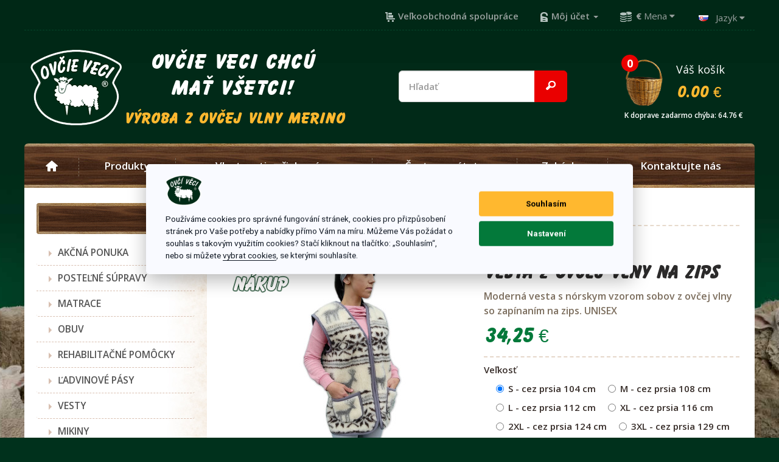

--- FILE ---
content_type: text/html; charset=utf-8
request_url: https://www.ovcieveci.sk/vesta-z-ovcej-vlny-alpen-zip-40
body_size: 21905
content:
<!DOCTYPE html>
<!--[if IE]><![endif]-->
<!--[if IE 8 ]><html dir="ltr" lang="sk" class="ie8"><![endif]-->
<!--[if IE 9 ]><html dir="ltr" lang="sk" class="ie9"><![endif]-->
<!--[if (gt IE 9)|!(IE)]><!-->
<html dir="ltr" lang="sk">
<!--<![endif]-->
<head>
<meta charset="UTF-8" />
<meta name="robots" content="index,follow">
<meta name="author" content="Vojtěch Bernátek" />
<meta name="google-site-verification" content="R5IU39-N9WSt_jBsRRJ02QuTZgXZUhVWXkarpxwkRiM" />
<meta name="viewport" content="width=device-width, initial-scale=1">
<meta http-equiv="X-UA-Compatible" content="IE=edge">
<title>Vesta z ovčej vlny  ALPEN Zips so Soby | Ovčieveci.sk</title>
<base href="https://www.ovcieveci.sk/" />
<script src="catalog/view/javascript/jquery/jquery-2.1.1.min.js" type="text/javascript"></script>
<link href="catalog/view/javascript/bootstrap/css/bootstrap.min.css" rel="stylesheet" media="screen" />
<script src="catalog/view/javascript/bootstrap/js/bootstrap.min.js" type="text/javascript"></script>
<link href="catalog/view/javascript/font-awesome/css/font-awesome.min.css" rel="stylesheet" type="text/css" />
<link href="//fonts.googleapis.com/css?family=Open+Sans:400,400i,500,500i,300,600,700" rel="stylesheet" type="text/css" />
<link href="catalog/view/theme/default/stylesheet/stylesheet.css?v=2.11" rel="stylesheet">
<link href="catalog/view/javascript/jquery/magnific/magnific-popup.css" type="text/css" rel="stylesheet" media="screen" />
<link href="catalog/view/javascript/jquery/datetimepicker/bootstrap-datetimepicker.min.css" type="text/css" rel="stylesheet" media="screen" />
<script src="catalog/view/javascript/common.js?v=2" type="text/javascript"></script>
<link href="https://www.ovcieveci.sk/vesta-z-ovcej-vlny-alpen-zip-40" rel="canonical" />
<link href="https://www.ovcieveci.sk/image/catalog/logo-circbg.png" rel="icon" />
<script src="catalog/view/javascript/jquery/magnific/jquery.magnific-popup.min.js" type="text/javascript"></script>
<script src="catalog/view/javascript/jquery/datetimepicker/moment.js" type="text/javascript"></script>
<script src="catalog/view/javascript/jquery/datetimepicker/bootstrap-datetimepicker.min.js" type="text/javascript"></script>
<script type="text/javascript" src="https://cdnjs.cloudflare.com/ajax/libs/jquery-cookie/1.4.1/jquery.cookie.min.js"></script>

		<script>
  (function(i,s,o,g,r,a,m){i['GoogleAnalyticsObject']=r;i[r]=i[r]||function(){
  (i[r].q=i[r].q||[]).push(arguments)},i[r].l=1*new Date();a=s.createElement(o),
  m=s.getElementsByTagName(o)[0];a.async=1;a.src=g;m.parentNode.insertBefore(a,m)
  })(window,document,'script','https://www.google-analytics.com/analytics.js','ga');

  ga('create', 'UA-82644053-2', 'auto');
  ga('send', 'pageview');

</script>
<!-- Foxentry start -->
<script type="text/javascript" async>
var Foxentry;
(function () {
var e = document.querySelector("script"), s = document.createElement('script');
s.setAttribute('type', 'text/javascript');
s.setAttribute('async', 'true');
s.setAttribute('src', 'https://cdn.foxentry.cz/lib');
e.parentNode.appendChild(s);
s.onload = function(){ Foxentry = new FoxentryBase('bZ5NETHJU8'); }
})();
</script>
<!-- Foxentry end -->
<!-- Google tag (gtag.js) -->
<script async src="https://www.googletagmanager.com/gtag/js?id=G-SPGZNSG83G"></script>
<script>
  window.dataLayer = window.dataLayer || [];
  function gtag(){dataLayer.push(arguments);}
  gtag('js', new Date());

  gtag('config', 'G-SPGZNSG83G');
</script>
<script type='text/javascript'>
//<![CDATA[
var _hwq = _hwq || [];
    _hwq.push(['setKey', '7EF3F7B1DC67E819B380E4C19BACD253']);_hwq.push(['setTopPos', '60']);_hwq.push(['showWidget', '21']);(function() {
    var ho = document.createElement('script'); ho.type = 'text/javascript'; ho.async = true;
    ho.src = 'https://www.heureka.sk/direct/i/gjs.php?n=wdgt&sak=7EF3F7B1DC67E819B380E4C19BACD253';
    var s = document.getElementsByTagName('script')[0]; s.parentNode.insertBefore(ho, s);
})();
//]]>
</script>		





<link rel="stylesheet" type="text/css" href="catalog/view/theme/default/stylesheet/product_image_icon.css" />
			


	<style type="text/css">
		#search, .searchbox {
			overflow: visible !important;
			//z-index: 9999999 !important;
		}
		.smartsearch {
			display: none;
			background: #FFFFFF !important;
			border: 1px solid #EEEEEE !important;
			border-top: none !important;
			border-radius: 7px 7px !important;
			box-shadow: 0 2px 2px #DDD !important;
			line-height: 1.2 !important;
			margin: 0 !important;
			padding: 0 !important;
			position: absolute !important;
			white-space: normal !important;
			width: 100% !important;
			z-index: 9999999 !important;
							top: 53px !important;
											}
		.smartsearch a {
			white-space: normal !important;
                        color: #003b22;
		}
		.smartsearch .addtocart {
			float: right;
			margin: 5px;
		}
				.smartsearch .quantity {
			padding: 5px;
		}
		.smartsearch .quantity input {
			width: 30px;
		}
		.smartsearch-product {
			border-bottom: 1px solid #EEEEEE !important;
			color: #000000 !important;
			display: block !important;
			font-size: 11px !important;
			font-weight: normal !important;
							min-height: 50px !important;
						padding: 5px !important;
			text-decoration: none !important;
		}
		.smartsearch-product img {
			float: left !important;
			margin: 0 10px 0 0 !important;
		}
		.smartsearch-product strong {
			font-size: 13px !important;
			margin: 5px 5px 5px 0 !important;
		}
		.smartsearch-focus, .smartsearch-product:hover {
			background: #EEFFFF !important;
			text-decoration: none !important;
		}
		.smartsearch-bottom {
			font-size: 12px !important;
			font-weight: bold !important;
			padding: 10px !important;
			text-align: center !important;
		}
                .smartsearch-product:first-child:hover {
                    border-radius: 7px 7px 0 0;
                }
			</style>
	<script type="text/javascript">
		var wait;
		var searchinput;
		
		$(document).click(function(e){
			if(!$(e.target).next().hasClass('smartsearch') && !$(e.target).closest('.smartsearch').length && $('.smartsearch').is(':visible')) {
				clearTimeout(wait);
				wait = setTimeout(hideSmartSearch, 500);
			}
		});
		
		$(document).ready(function(){
			$('input[name=search]')
			.after('<div class="smartsearch"></div>')
			.click(function(){
				if ($('.smartsearch').html().length) {
					$('.smartsearch').show();
				} else if ($(this).val()) {
					searchinput = $(this);
					showSmartSearch();
				}
			}).keydown(function(e){
				if ($('.smartsearch-product').length && e.which == 38) {
					e.preventDefault();
					return false;
				}
			}).keyup(function(e){
				searchinput = $(this);
				if (!searchinput.val()) {
					clearTimeout(wait);
					wait = setTimeout(hideSmartSearch, 500);
				}
				if (e.which == 13 && $('.smartsearch-focus').length) {
					location = $('.smartsearch-focus').attr('href');
				}
				if (searchinput.val().replace(/^\s+|\s+$/g, '') && (e.which == 8 || (47 < e.which && e.which < 112) || e.which > 185)) {
					clearTimeout(wait);
					wait = setTimeout(showSmartSearch, 500);
				}
				if ($('.smartsearch-product').length && (e.which == 38 || e.which == 40)) {
					if (!$('.smartsearch-focus').length) {
						if (e.which == 38) $('.smartsearch-bottom').prev().addClass('smartsearch-focus');
						if (e.which == 40) $('.smartsearch-product:first-child').addClass('smartsearch-focus');
					} else {
						if (e.which == 38) $('.smartsearch-focus').removeClass('smartsearch-focus').prev('a').addClass('smartsearch-focus');
						if (e.which == 40) $('.smartsearch-focus').removeClass('smartsearch-focus').next('a').addClass('smartsearch-focus');
					}
				}
			});
		});
		
		function hideSmartSearch() {
			$('.smartsearch').hide();
		}
		
		function showSmartSearch() {
			searchinput.next().html('<div class="smartsearch-bottom"><img alt="" src="[data-uri]" /></div>').show();
			$.ajax({
				url: 'index.php?route=module/smartsearch/smartsearch&search=' + encodeURIComponent(searchinput.val()),
				dataType: 'json',
				success: function(data) {
					var html = '';
					if (data.length) {
						for (i = 0; i < data.length; i++) {
														html += '<a class="smartsearch-product" href="' + data[i]['href'] + (data[i]['href'].indexOf('?') == -1 ? '?' : '&') + 'search=' + encodeURIComponent(searchinput.val()) + '">';
															html += '<img src="' + data[i]['image'] + '" />';
														html += '<strong>' + data[i]['name'];
																					html += '</strong><br />';
															html += data[i]['description'];
														html += '</a>';
						}
											} else {
						html = '<div class="smartsearch-bottom"></div>';
					}
					searchinput.next().html(html);
				}
			});
		}
	</script>
</head>
<body class="product-product-1372 group_id-">
<script type="text/javascript">
    gtag("event", "view_item", {"currency":"EUR","value":0,"items":[{"item_id":"1372","item_name":"Vesta z ov\u010dej vlny  ALPEN Zips so Soby","item_brand":"OV\u010c\u00cd V\u011aCI","item_category":"VESTY","price":687,"quantity":"73"}]});
</script>
<header>
  <nav class="top container">                                                                                                                                       
    <div id="" class="top-info nav pull-left hidden-sm hidden-xs" style="display:none">
      <p>Volajte  <strong class="ccol-white">+420 732 222 377</strong> (od 8 - 15 hod), píšte na  <a href="mailto:<? echo $config_email;  ?>" class="ccol-orange text-underline"><? echo $config_email; ?></a></p>                                         
    </div>
    <div id="" class="top-links nav pull-right">
      <ul class="list-inline">
        <li><a href="/velkoobchodni-spoluprace" title="Veľkoobchodná spolupráce"><i class="c-icon c-icon-wholesale"></i> <span>Veľkoobchodná spolupráce</span></a></li>
        <li class="dropdown"><a href="https://www.ovcieveci.sk/index.php?route=account/account" title="Môj účet" class="dropdown-toggle" data-toggle="dropdown"><i class="c-icon c-icon-login"></i> <span class="hidden-xs hidden-sm hidden-md">Môj účet</span> <span class="caret"></span></a>
          <ul class="dropdown-menu dropdown-menu-right">
                        <li><a href="https://www.ovcieveci.sk/index.php?route=account/register">Registrácia</a></li>
            <li><a href="https://www.ovcieveci.sk/index.php?route=account/login">Prihlásiť sa</a></li>
                      </ul>
        </li>                            
        <li><div class="pull-left">
<form action="https://www.ovcieveci.sk/index.php?route=common/currency/currency" method="post" enctype="multipart/form-data" id="currency">
  <div class="btn-group dropdown">
    <button class="btn btn-link dropdown-toggle" data-toggle="dropdown"><i class="c-icon c-icon-coins"></i>
            <strong> €</strong>
                            <span class="hidden-xs hidden-sm hidden-md">Mena</span> <i class="fa fa-caret-down"></i></button>
    <ul class="dropdown-menu">
                  <li><button class="currency-select btn btn-link btn-block" type="button" name="EUR"> € Euro</button></li>
                        <li><button class="currency-select btn btn-link btn-block" type="button" name="CZK"> Kč Koruna</button></li>
                        <li><button class="currency-select btn btn-link btn-block" type="button" name="PLN"> zł Zlotý</button></li>
                </ul>
  </div>
  <input type="hidden" name="code" value="" />
  <input type="hidden" name="redirect" value="https://www.ovcieveci.sk/vesta-z-ovcej-vlny-alpen-zip-40" />
</form>
</div>
</li>
        <li><div class="pull-left">
<form action="https://www.ovcieveci.sk/index.php?route=common/language/language" method="post" enctype="multipart/form-data" id="language">
  <div class="btn-group dropdown">
    <button class="btn btn-link dropdown-toggle" data-toggle="dropdown">
                    <span class="flag radius-rouded"><img src="image/flags/sk.png" alt="Slovenčina" title="Slovenčina"></span>
                            <span class="hidden-xs hidden-sm hidden-md">Jazyk</span> <i class="fa fa-caret-down"></i></button>
    <ul class="dropdown-menu">
            <li><a href="cz"><span class="flag radius-rouded"><img src="image/flags/cz.png" alt="Čeština" title="Čeština" /> Čeština</span>Čeština</a></li>
            <li><a href="sk"><span class="flag radius-rouded"><img src="image/flags/sk.png" alt="Slovenčina" title="Slovenčina" /> Slovenčina</span>Slovenčina</a></li>
            <li><a href="en"><span class="flag radius-rouded"><img src="image/flags/gb.png" alt="English" title="English" /> English</span>English</a></li>
            <li><a href="de"><span class="flag radius-rouded"><img src="image/flags/de.png" alt="Deutsch" title="Deutsch" /> Deutsch</span>Deutsch</a></li>
          </ul>
  </div>
  <input type="hidden" name="code" value="" />
  <input type="hidden" name="redirect" value="https://www.ovcieveci.sk/vesta-z-ovcej-vlny-alpen-zip-40" />
</form>
</div>
</li>
      </ul>
    </div>
  </nav>
  <div class="mid container">
    <div class="row">
      <div class="col-logo col-md-2 col-sm-3 col-xs-5">
        <div class="logo">
                    <a href="https://www.ovcieveci.sk/"><img src="https://www.ovcieveci.sk/image/catalog/logo-web-sk.png" title="OVČIE VECI" alt="OVČIE VECI" class="img-responsive" /></a>
                  </div>
      </div>
      <div class="col-headings col-md-4 col-sm-5 text-center hidden-xs"><span class="ccol-white text-h2">ovčie veci chcú <br>mať všetci! </span><span class="text-h3 ccol-yellow">výroba z ovčej vlny merino</span>
      </div>
      <div class="col-search col-md-3 hidden-sm hidden-xs"><div class="search input-group">
    <input type="text" name="search" value="" placeholder="Hľadať" class="form-control input-lg" />
    <span class="input-group-btn">
        <button type="button" class="btn btn-default cbgcol-red btn-lg"><i class="c-icon c-icon-search"></i></button>
    </span>
</div>
      </div>
      <div class="col-cart col-md-3 col-sm-4 col-xs-7 text-right"><div class="cart btn-group btn-block">
  <button type="button" onClick="location = 'https://www.ovcieveci.sk/index.php?route=checkout/cart'" data-loading-text="Nahrávam ..." class="btn btn-block btn-lg dropdown-toggle"><i class="c-icon c-icon-cart"></i>
<span> 0 </span> Váš košík <strong class="price"> 0.00 € </strong><div class="free_delivery_text">K doprave zadarmo chýba: 64.76 €</div>
            </button>
  <ul class="dropdown-menu pull-right">
        <li>
      <p class="text-center">Váš nákupný košík je prázdny!</p>
    </li>
      </ul>
</div>
</div>
    </div>
  </div>
  <div class="menu_wrap container">
    <nav id="menu" class="navbar">
      <div class="navbar-header"><span id="category" class="visible-xs">Kategórie</span>
      <button type="button" class="btn btn-navbar navbar-toggle" data-toggle="collapse" data-target=".navbar-ex1-collapse"><i class="fa fa-bars"></i></button>
    </div>
      <div class="">
        <div class="navbar-wrap hidden-sm-down">
          <ul class="nav navbar-nav">
            <li class=""><a href="/"><i class="c-icon c-icon-home"></i></a></li>
            <li class="dropdown"><a href="/produkty">Produkty</a></li>        
                        <li class=""><a href="https://www.ovcieveci.sk/vlastnosti-ovcieho-runa">Vlastnosti ovčieho rúna</a>
                        <li class=""><a href="https://www.ovcieveci.sk/casto-sa-pytate">Často sa pýtate</a>
                        <li class=""><a href="https://www.ovcieveci.sk/doprava-a-platba">Zakázky</a>
                        <li class="drodown"><a href="https://www.ovcieveci.sk/index.php?route=information/contact">Kontaktujte nás</a>
          </ul>
        </div>
      </div>
      
      <div class="collapse navbar-collapse navbar-ex1-collapse hidden-md-up">
      <ul class="nav navbar-nav">
                        <li><a href="https://www.ovcieveci.sk/akce-21-zadarmo">AKČNÁ PONUKA</a></li>
                                <li class="dropdown"><a href="https://www.ovcieveci.sk/postelne-supravy" class="dropdown-toggle" data-toggle="dropdown">POSTEĽNÉ SÚPRAVY</a>
          <div class="dropdown-menu">
            <div class="dropdown-inner">
                            <ul class="list-unstyled">
                                <li><a href="https://www.ovcieveci.sk/postelne-supravy/supravy">Súpravy</a></li>
                                <li><a href="https://www.ovcieveci.sk/postelne-supravy/deky">Deky</a></li>
                                <li><a href="https://www.ovcieveci.sk/postelne-supravy/5321-vankuse">Vankúše</a></li>
                                <li><a href="https://www.ovcieveci.sk/postelne-supravy/5346-prestieradla-merino">Prestieradlá</a></li>
                                <li><a href="https://www.ovcieveci.sk/postelne-supravy/obliecky">Obliečky</a></li>
                                <li><a href="https://www.ovcieveci.sk/postelne-supravy/pledy">Plédy</a></li>
                              </ul>
                          </div>
        </li>
                                <li><a href="https://www.ovcieveci.sk/matrace">MATRACE</a></li>
                                <li class="dropdown"><a href="https://www.ovcieveci.sk/obuv-" class="dropdown-toggle" data-toggle="dropdown">OBUV </a>
          <div class="dropdown-menu">
            <div class="dropdown-inner">
                            <ul class="list-unstyled">
                                <li><a href="https://www.ovcieveci.sk/obuv-/5338-vlnene-papuce">Vlnené papuče</a></li>
                                <li><a href="https://www.ovcieveci.sk/obuv-/5358-slapky">Šľapky</a></li>
                                <li><a href="https://www.ovcieveci.sk/obuv-/papuce-s-ovcou-vlnou">Papuče s ovčou vlnou</a></li>
                                <li><a href="https://www.ovcieveci.sk/obuv-/slapki-filcove">Šľapki filcové</a></li>
                                <li><a href="https://www.ovcieveci.sk/obuv-/5340-detska-obuv">Detská obuv</a></li>
                                <li><a href="https://www.ovcieveci.sk/obuv-/drevaky">Dreváky</a></li>
                                <li><a href="https://www.ovcieveci.sk/obuv-/zimna-obuv">Zimná obuv</a></li>
                                <li><a href="https://www.ovcieveci.sk/obuv-/5357-farmarky">Farmárky</a></li>
                                <li><a href="https://www.ovcieveci.sk/obuv-/sandale">Sandále</a></li>
                                <li><a href="https://www.ovcieveci.sk/obuv-/stielky">Stielky</a></li>
                              </ul>
                          </div>
        </li>
                                <li><a href="https://www.ovcieveci.sk/rehabilitacne-pomcky">REHABILITAČNÉ POMÔCKY</a></li>
                                <li><a href="https://www.ovcieveci.sk/5359-oblickove-pasy">ĽADVINOVÉ PÁSY</a></li>
                                <li><a href="https://www.ovcieveci.sk/vesty">VESTY</a></li>
                                <li><a href="https://www.ovcieveci.sk/mikiny">MIKINY</a></li>
                                <li><a href="https://www.ovcieveci.sk/kabaty">KABÁTY</a></li>
                                <li><a href="https://www.ovcieveci.sk/zupany">ŽUPANY</a></li>
                                <li><a href="https://www.ovcieveci.sk/5288-merino-spodky">SPODKY</a></li>
                                <li class="dropdown"><a href="https://www.ovcieveci.sk/ponozky" class="dropdown-toggle" data-toggle="dropdown">PONOŽKY</a>
          <div class="dropdown-menu">
            <div class="dropdown-inner">
                            <ul class="list-unstyled">
                                <li><a href="https://www.ovcieveci.sk/ponozky/vlnene-ponozky">Vlnené ponožky</a></li>
                                <li><a href="https://www.ovcieveci.sk/ponozky/ponozky-z-lamy-alpaky">Ponožky z Lamy Alpaky</a></li>
                                <li><a href="https://www.ovcieveci.sk/ponozky/funkcne-ponozky">Funkčné ponožky</a></li>
                                <li><a href="https://www.ovcieveci.sk/ponozky/bambusove-ponozky">Bambusové ponožky</a></li>
                                <li><a href="https://www.ovcieveci.sk/ponozky/spacie-ponozky">Spacie ponožky</a></li>
                                <li><a href="https://www.ovcieveci.sk/ponozky/podkolienky">Podkolienky</a></li>
                              </ul>
                          </div>
        </li>
                                <li class="dropdown"><a href="https://www.ovcieveci.sk/521-ciapky" class="dropdown-toggle" data-toggle="dropdown">ČIAPKY</a>
          <div class="dropdown-menu">
            <div class="dropdown-inner">
                            <ul class="list-unstyled">
                                <li><a href="https://www.ovcieveci.sk/521-ciapky/damske-ciapky">Dámske čiapky</a></li>
                                <li><a href="https://www.ovcieveci.sk/521-ciapky/panske-ciapky">Pánske čiapky</a></li>
                                <li><a href="https://www.ovcieveci.sk/521-ciapky/svietiace-ciapky">Svietiace čiapky</a></li>
                                <li><a href="https://www.ovcieveci.sk/521-ciapky/ciapky-do-sauny">Čiapky do sauny</a></li>
                              </ul>
                          </div>
        </li>
                                <li class="dropdown"><a href="https://www.ovcieveci.sk/rukavice-a-doplnky" class="dropdown-toggle" data-toggle="dropdown">RUKAVICE A DOPLNKY</a>
          <div class="dropdown-menu">
            <div class="dropdown-inner">
                            <ul class="list-unstyled">
                                <li><a href="https://www.ovcieveci.sk/rukavice-a-doplnky/rukavice">Rukavice</a></li>
                                <li><a href="https://www.ovcieveci.sk/rukavice-a-doplnky/rukavniky">Rukávníky</a></li>
                                <li><a href="https://www.ovcieveci.sk/rukavice-a-doplnky/nakrcniky">Nákrčníky</a></li>
                              </ul>
                          </div>
        </li>
                                <li><a href="https://www.ovcieveci.sk/spacie-vaky">SPACIE VAKY</a></li>
                                <li><a href="https://www.ovcieveci.sk/podsedaky-a-podlozky">PODSEDÁKY A PODLOŽKY</a></li>
                                <li class="dropdown"><a href="https://www.ovcieveci.sk/5273-pre-deti" class="dropdown-toggle" data-toggle="dropdown">PRE DETI</a>
          <div class="dropdown-menu">
            <div class="dropdown-inner">
                            <ul class="list-unstyled">
                                <li><a href="https://www.ovcieveci.sk/5273-pre-deti/zimne-doplnky">Zimné doplnky</a></li>
                                <li><a href="https://www.ovcieveci.sk/5273-pre-deti/5274-fusaky">Fusaky</a></li>
                              </ul>
                            <ul class="list-unstyled">
                                <li><a href="https://www.ovcieveci.sk/5273-pre-deti/-detske-postelne-supravy">Detské postelné súpravy</a></li>
                                <li><a href="https://www.ovcieveci.sk/5273-pre-deti/5275-obuv">Obuv</a></li>
                              </ul>
                            <ul class="list-unstyled">
                                <li><a href="https://www.ovcieveci.sk/5273-pre-deti/detske-ciapky">Detské čiapky</a></li>
                                <li><a href="https://www.ovcieveci.sk/5273-pre-deti/5348-vesty">Vesty</a></li>
                              </ul>
                            <ul class="list-unstyled">
                                <li><a href="https://www.ovcieveci.sk/5273-pre-deti/5327-hracky-a-plysaky">Hračky a plyšáky</a></li>
                                <li><a href="https://www.ovcieveci.sk/5273-pre-deti/detska-kozmetika-a-doplnky">Detská kozmetika a doplnky</a></li>
                              </ul>
                          </div>
        </li>
                                <li class="dropdown"><a href="https://www.ovcieveci.sk/Babkina-lekaren" class="dropdown-toggle" data-toggle="dropdown">BABKINA LEKÁREŇ</a>
          <div class="dropdown-menu">
            <div class="dropdown-inner">
                            <ul class="list-unstyled">
                                <li><a href="https://www.ovcieveci.sk/Babkina-lekaren/konope-cbd">Konope CBD </a></li>
                                <li><a href="https://www.ovcieveci.sk/Babkina-lekaren/101-kozie-mlieko">Kozie mlieko</a></li>
                                <li><a href="https://www.ovcieveci.sk/Babkina-lekaren/kozmeticke-sady">Kozmetické sady</a></li>
                                <li><a href="https://www.ovcieveci.sk/Babkina-lekaren/vlasova-regeneracia">Vlasová regenerácia</a></li>
                              </ul>
                            <ul class="list-unstyled">
                                <li><a href="https://www.ovcieveci.sk/Babkina-lekaren/5279-bylinne-gely">Bylinné gély</a></li>
                                <li><a href="https://www.ovcieveci.sk/Babkina-lekaren/22-starostlivost-o-pery">Starostlivosť o pery</a></li>
                                <li><a href="https://www.ovcieveci.sk/Babkina-lekaren/5256-pletove-kremy">Pleťové krémy</a></li>
                                <li><a href="https://www.ovcieveci.sk/Babkina-lekaren/12-bylinne-masti">Bylinné masti</a></li>
                              </ul>
                            <ul class="list-unstyled">
                                <li><a href="https://www.ovcieveci.sk/Babkina-lekaren/5255-sampony-mydla-a-peny">Šampóny a sprchové gély</a></li>
                                <li><a href="https://www.ovcieveci.sk/Babkina-lekaren/5263-soli-a-peny-do-kupela">Soli a peny do kúpeľa</a></li>
                                <li><a href="https://www.ovcieveci.sk/Babkina-lekaren/starostlivost-o-nohy-a-ruky">Starostlivosť o nohy a ruky</a></li>
                                <li><a href="https://www.ovcieveci.sk/Babkina-lekaren/mydla">Mydlá</a></li>
                              </ul>
                            <ul class="list-unstyled">
                                <li><a href="https://www.ovcieveci.sk/Babkina-lekaren/alpa">ALPA</a></li>
                                <li><a href="https://www.ovcieveci.sk/Babkina-lekaren/vonne-sviecky">Vonné sviečky</a></li>
                                <li><a href="https://www.ovcieveci.sk/Babkina-lekaren/pracie-a-cistiace-prostriedky">Pracie a čistiace prostriedky</a></li>
                              </ul>
                          </div>
        </li>
                                <li class="dropdown"><a href="https://www.ovcieveci.sk/kabelky-kosiky" class="dropdown-toggle" data-toggle="dropdown">KABELKY - TAŠKY</a>
          <div class="dropdown-menu">
            <div class="dropdown-inner">
                            <ul class="list-unstyled">
                                <li><a href="https://www.ovcieveci.sk/kabelky-kosiky/batohy">Batohy</a></li>
                                <li><a href="https://www.ovcieveci.sk/kabelky-kosiky/kabelky-mensie">Kabelky menšie</a></li>
                                <li><a href="https://www.ovcieveci.sk/kabelky-kosiky/kabelky-vacsie">Kabelky väčšie</a></li>
                              </ul>
                          </div>
        </li>
                                <li class="dropdown"><a href="https://www.ovcieveci.sk/5269-lovecke-doplnky" class="dropdown-toggle" data-toggle="dropdown">RYBÁRI LOVCI</a>
          <div class="dropdown-menu">
            <div class="dropdown-inner">
                            <ul class="list-unstyled">
                                <li><a href="https://www.ovcieveci.sk/5269-lovecke-doplnky/5280-obuv">Obuv</a></li>
                                <li><a href="https://www.ovcieveci.sk/5269-lovecke-doplnky/5281-vesty-lovecke">Vesty</a></li>
                                <li><a href="https://www.ovcieveci.sk/5269-lovecke-doplnky/25-sweatshirts">Mikiny</a></li>
                                <li><a href="https://www.ovcieveci.sk/5269-lovecke-doplnky/5289-spodky">Spodky</a></li>
                                <li><a href="https://www.ovcieveci.sk/5269-lovecke-doplnky/5343-rukavice-a-ciapky">Rukavice a čiapky</a></li>
                                <li><a href="https://www.ovcieveci.sk/5269-lovecke-doplnky/5354-podsedaky">Podsedáky</a></li>
                              </ul>
                          </div>
        </li>
                                <li><a href="https://www.ovcieveci.sk/funkcne-pradlo">FUNKČNÉ PRÁDLO</a></li>
                                <li class="dropdown"><a href="https://www.ovcieveci.sk/zvierata" class="dropdown-toggle" data-toggle="dropdown">ZVIERATÁ</a>
          <div class="dropdown-menu">
            <div class="dropdown-inner">
                            <ul class="list-unstyled">
                                <li><a href="https://www.ovcieveci.sk/zvierata/kozmetika-pre-zvierata">Kozmetika pre zvieratá</a></li>
                                <li><a href="https://www.ovcieveci.sk/zvierata/pelechy-pre-zvierata">Pelechy pre zvieratá</a></li>
                                <li><a href="https://www.ovcieveci.sk/zvierata/krmidla-pre-vtaky">Kŕmidlá a kukane</a></li>
                              </ul>
                          </div>
        </li>
                                <li><a href="https://www.ovcieveci.sk/5355-koze">KOŽE</a></li>
                                <li><a href="https://www.ovcieveci.sk/vlnene-svetre">VLNENÉ SVETRE</a></li>
                                <li><a href="https://www.ovcieveci.sk/country">COUNTRY</a></li>
                                <li class="dropdown"><a href="https://www.ovcieveci.sk/prutene-vyrobky" class="dropdown-toggle" data-toggle="dropdown">PRÚTENÉ VÝROBKY</a>
          <div class="dropdown-menu">
            <div class="dropdown-inner">
                            <ul class="list-unstyled">
                                <li><a href="https://www.ovcieveci.sk/prutene-vyrobky/kose-na-drevo">Koše na drevo</a></li>
                                <li><a href="https://www.ovcieveci.sk/prutene-vyrobky/prutene-kosiky">Prútené košíky</a></li>
                                <li><a href="https://www.ovcieveci.sk/prutene-vyrobky/piknikove-kose">Piknikové koše</a></li>
                                <li><a href="https://www.ovcieveci.sk/prutene-vyrobky/prutene-osatky">Prútené ošatky a tácky</a></li>
                                <li><a href="https://www.ovcieveci.sk/prutene-vyrobky/pre-domacich-milacikov">Pre domácich miláčikov</a></li>
                                <li><a href="https://www.ovcieveci.sk/prutene-vyrobky/kosiky-na-ovocie-a-zeleninu">Košíky na ovocie a zeleninu</a></li>
                                <li><a href="https://www.ovcieveci.sk/prutene-vyrobky/prutene-doplnky">Prútené doplnky</a></li>
                              </ul>
                          </div>
        </li>
                                <li class="dropdown"><a href="https://www.ovcieveci.sk/zahrada" class="dropdown-toggle" data-toggle="dropdown">ZÁHRADA</a>
          <div class="dropdown-menu">
            <div class="dropdown-inner">
                            <ul class="list-unstyled">
                                <li><a href="https://www.ovcieveci.sk/zahrada/grilovanie">Grilovanie</a></li>
                                <li><a href="https://www.ovcieveci.sk/zahrada/sanky">Sánky</a></li>
                                <li><a href="https://www.ovcieveci.sk/zahrada/velka-noc">Veľká noc</a></li>
                                <li><a href="https://www.ovcieveci.sk/zahrada/zahradna-dekoracia">Záhradná dekorácia</a></li>
                                <li><a href="https://www.ovcieveci.sk/zahrada/ochrana-proti-skodcom">Ochrana proti škodcom</a></li>
                                <li><a href="https://www.ovcieveci.sk/zahrada/hnojiva">Hnojivá a substráty</a></li>
                              </ul>
                          </div>
        </li>
                                <li><a href="https://www.ovcieveci.sk/ostatne">OSTATNÉ</a></li>
                                <li><a href="https://www.ovcieveci.sk/novinky-eshopu">NOVINKY V E-SHOPE</a></li>
                                <li class=""><a href="https://www.ovcieveci.sk/vlastnosti-ovcieho-runa">Vlastnosti ovčieho rúna</a>
                <li class=""><a href="https://www.ovcieveci.sk/casto-sa-pytate">Často sa pýtate</a>
                <li class=""><a href="https://www.ovcieveci.sk/doprava-a-platba">Zakázky</a>
                <li class="drodown"><a href="https://www.ovcieveci.sk/index.php?route=information/contact">Kontaktujte nás</a>
      </ul>
    </div>
    </nav>
  </div>    

</header>
<div id="body_main" role="main"><link rel="stylesheet" type="text/css" href="catalog/view/theme/default/stylesheet/addtocart.css?v=2.1" media="screen" />
<script type="text/javascript" src="catalog/view/javascript/addcart.js?v=2.1"></script>
<!-- Heureka.cz PRODUCT DETAIL script -->
<script>
    (function(t, r, a, c, k, i, n, g) {t['ROIDataObject'] = k;
    t[k]=t[k]||function(){(t[k].q=t[k].q||[]).push(arguments)},t[k].c=i;n=r.createElement(a),
    g=r.getElementsByTagName(a)[0];n.async=1;n.src=c;g.parentNode.insertBefore(n,g)
    })(window, document, 'script', '//www.heureka.cz/ocm/sdk.js?version=2&page=product_detail', 'heureka', 'cz');
</script>
<!-- End Heureka.cz PRODUCT DETAIL script -->
<div class="container product">
  <div class="row"><aside id="column-left" class="col-sm-3 hidden-xs">
    <style>
#body_main #column-left .panel-wrap .submenu a.list-group-item {
padding-left:20px;
}
#body_main #column-left .panel-wrap .submenu a.list-group-item.sub {
margin-left: 0;
}
#body_main #column-left .panel-wrap .submenu a.list-group-item.sub:before {
left:15px;
}
.submenu {
position:absolute;
display:none;
left:250px;
margin-top:-42px;
width:250px;
z-index:100;
background: #e5dfd3;
}
.subsubmenu {
position:absolute;
display:none;
left:250px;
margin-top:-40px;
width:350px;
z-index:100;
background: #e5dfd3;
}
</style>
<div class="panel-wrap list-group">
  <h3 class="heading-panel"><span><? echo $heading_title; ?></span></h3>
  <div>
  	  <div>		  <a href="https://www.ovcieveci.sk/akce-21-zadarmo" class="list-group-item">AKČNÁ PONUKA</a>
		  </div>
	    	  <div>		  <a href="https://www.ovcieveci.sk/postelne-supravy" class="list-group-item">POSTEĽNÉ SÚPRAVY</a>
		  			<div class="submenu">
			  				  <div><a href="https://www.ovcieveci.sk/postelne-supravy/supravy" class="list-group-item sub">&nbsp;&nbsp;&nbsp;Súpravy</a>

					  </div>

			  				  <div><a href="https://www.ovcieveci.sk/postelne-supravy/deky" class="list-group-item sub">&nbsp;&nbsp;&nbsp;Deky</a>

					  </div>

			  				  <div><a href="https://www.ovcieveci.sk/postelne-supravy/5321-vankuse" class="list-group-item sub">&nbsp;&nbsp;&nbsp;Vankúše</a>

					  </div>

			  				  <div><a href="https://www.ovcieveci.sk/postelne-supravy/5346-prestieradla-merino" class="list-group-item sub">&nbsp;&nbsp;&nbsp;Prestieradlá</a>

					  </div>

			  				  <div><a href="https://www.ovcieveci.sk/postelne-supravy/obliecky" class="list-group-item sub">&nbsp;&nbsp;&nbsp;Obliečky</a>

					  </div>

			  				  <div><a href="https://www.ovcieveci.sk/postelne-supravy/pledy" class="list-group-item sub">&nbsp;&nbsp;&nbsp;Plédy</a>

					  </div>

			  			</div>
		  </div>
	    	  <div>		  <a href="https://www.ovcieveci.sk/matrace" class="list-group-item">MATRACE</a>
		  </div>
	    	  <div>		  <a href="https://www.ovcieveci.sk/obuv-" class="list-group-item">OBUV </a>
		  			<div class="submenu">
			  				  <div><a href="https://www.ovcieveci.sk/obuv-/5338-vlnene-papuce" class="list-group-item sub">&nbsp;&nbsp;&nbsp;Vlnené papuče</a>

					  </div>

			  				  <div><a href="https://www.ovcieveci.sk/obuv-/5358-slapky" class="list-group-item sub">&nbsp;&nbsp;&nbsp;Šľapky</a>

					  </div>

			  				  <div><a href="https://www.ovcieveci.sk/obuv-/papuce-s-ovcou-vlnou" class="list-group-item sub">&nbsp;&nbsp;&nbsp;Papuče s ovčou vlnou</a>

					  </div>

			  				  <div><a href="https://www.ovcieveci.sk/obuv-/slapki-filcove" class="list-group-item sub">&nbsp;&nbsp;&nbsp;Šľapki filcové</a>

					  </div>

			  				  <div><a href="https://www.ovcieveci.sk/obuv-/5340-detska-obuv" class="list-group-item sub">&nbsp;&nbsp;&nbsp;Detská obuv</a>

					  </div>

			  				  <div><a href="https://www.ovcieveci.sk/obuv-/drevaky" class="list-group-item sub">&nbsp;&nbsp;&nbsp;Dreváky</a>

					  </div>

			  				  <div><a href="https://www.ovcieveci.sk/obuv-/zimna-obuv" class="list-group-item sub">&nbsp;&nbsp;&nbsp;Zimná obuv</a>

					  </div>

			  				  <div><a href="https://www.ovcieveci.sk/obuv-/5357-farmarky" class="list-group-item sub">&nbsp;&nbsp;&nbsp;Farmárky</a>

					  </div>

			  				  <div><a href="https://www.ovcieveci.sk/obuv-/sandale" class="list-group-item sub">&nbsp;&nbsp;&nbsp;Sandále</a>

					  </div>

			  				  <div><a href="https://www.ovcieveci.sk/obuv-/stielky" class="list-group-item sub">&nbsp;&nbsp;&nbsp;Stielky</a>

					  </div>

			  			</div>
		  </div>
	    	  <div>		  <a href="https://www.ovcieveci.sk/rehabilitacne-pomcky" class="list-group-item">REHABILITAČNÉ POMÔCKY</a>
		  </div>
	    	  <div>		  <a href="https://www.ovcieveci.sk/5359-oblickove-pasy" class="list-group-item">ĽADVINOVÉ PÁSY</a>
		  </div>
	    	  <div>		  <a href="https://www.ovcieveci.sk/vesty" class="list-group-item">VESTY</a>
		  </div>
	    	  <div>		  <a href="https://www.ovcieveci.sk/mikiny" class="list-group-item">MIKINY</a>
		  </div>
	    	  <div>		  <a href="https://www.ovcieveci.sk/kabaty" class="list-group-item">KABÁTY</a>
		  </div>
	    	  <div>		  <a href="https://www.ovcieveci.sk/zupany" class="list-group-item">ŽUPANY</a>
		  </div>
	    	  <div>		  <a href="https://www.ovcieveci.sk/5288-merino-spodky" class="list-group-item">SPODKY</a>
		  </div>
	    	  <div>		  <a href="https://www.ovcieveci.sk/ponozky" class="list-group-item">PONOŽKY</a>
		  			<div class="submenu">
			  				  <div><a href="https://www.ovcieveci.sk/ponozky/vlnene-ponozky" class="list-group-item sub">&nbsp;&nbsp;&nbsp;Vlnené ponožky</a>

					  </div>

			  				  <div><a href="https://www.ovcieveci.sk/ponozky/ponozky-z-lamy-alpaky" class="list-group-item sub">&nbsp;&nbsp;&nbsp;Ponožky z Lamy Alpaky</a>

					  </div>

			  				  <div><a href="https://www.ovcieveci.sk/ponozky/funkcne-ponozky" class="list-group-item sub">&nbsp;&nbsp;&nbsp;Funkčné ponožky</a>

					  </div>

			  				  <div><a href="https://www.ovcieveci.sk/ponozky/bambusove-ponozky" class="list-group-item sub">&nbsp;&nbsp;&nbsp;Bambusové ponožky</a>

					  </div>

			  				  <div><a href="https://www.ovcieveci.sk/ponozky/spacie-ponozky" class="list-group-item sub">&nbsp;&nbsp;&nbsp;Spacie ponožky</a>

					  </div>

			  				  <div><a href="https://www.ovcieveci.sk/ponozky/podkolienky" class="list-group-item sub">&nbsp;&nbsp;&nbsp;Podkolienky</a>

					  </div>

			  			</div>
		  </div>
	    	  <div>		  <a href="https://www.ovcieveci.sk/521-ciapky" class="list-group-item">ČIAPKY</a>
		  			<div class="submenu">
			  				  <div><a href="https://www.ovcieveci.sk/521-ciapky/damske-ciapky" class="list-group-item sub">&nbsp;&nbsp;&nbsp;Dámske čiapky</a>

					  </div>

			  				  <div><a href="https://www.ovcieveci.sk/521-ciapky/panske-ciapky" class="list-group-item sub">&nbsp;&nbsp;&nbsp;Pánske čiapky</a>

					  </div>

			  				  <div><a href="https://www.ovcieveci.sk/521-ciapky/svietiace-ciapky" class="list-group-item sub">&nbsp;&nbsp;&nbsp;Svietiace čiapky</a>

					  </div>

			  				  <div><a href="https://www.ovcieveci.sk/521-ciapky/ciapky-do-sauny" class="list-group-item sub">&nbsp;&nbsp;&nbsp;Čiapky do sauny</a>

					  </div>

			  			</div>
		  </div>
	    	  <div>		  <a href="https://www.ovcieveci.sk/rukavice-a-doplnky" class="list-group-item">RUKAVICE A DOPLNKY</a>
		  			<div class="submenu">
			  				  <div><a href="https://www.ovcieveci.sk/rukavice-a-doplnky/rukavice" class="list-group-item sub">&nbsp;&nbsp;&nbsp;Rukavice</a>

					  </div>

			  				  <div><a href="https://www.ovcieveci.sk/rukavice-a-doplnky/rukavniky" class="list-group-item sub">&nbsp;&nbsp;&nbsp;Rukávníky</a>

					  </div>

			  				  <div><a href="https://www.ovcieveci.sk/rukavice-a-doplnky/nakrcniky" class="list-group-item sub">&nbsp;&nbsp;&nbsp;Nákrčníky</a>

					  </div>

			  			</div>
		  </div>
	    	  <div>		  <a href="https://www.ovcieveci.sk/spacie-vaky" class="list-group-item">SPACIE VAKY</a>
		  </div>
	    	  <div>		  <a href="https://www.ovcieveci.sk/podsedaky-a-podlozky" class="list-group-item">PODSEDÁKY A PODLOŽKY</a>
		  </div>
	    	  <div>		  <a href="https://www.ovcieveci.sk/5273-pre-deti" class="list-group-item">PRE DETI</a>
		  			<div class="submenu">
			  				  <div><a href="https://www.ovcieveci.sk/5273-pre-deti/zimne-doplnky" class="list-group-item sub">&nbsp;&nbsp;&nbsp;Zimné doplnky</a>

					  </div>

			  				  <div><a href="https://www.ovcieveci.sk/5273-pre-deti/5274-fusaky" class="list-group-item sub">&nbsp;&nbsp;&nbsp;Fusaky</a>

					  </div>

			  				  <div><a href="https://www.ovcieveci.sk/5273-pre-deti/-detske-postelne-supravy" class="list-group-item sub">&nbsp;&nbsp;&nbsp;Detské postelné súpravy</a>

					  </div>

			  				  <div><a href="https://www.ovcieveci.sk/5273-pre-deti/5275-obuv" class="list-group-item sub">&nbsp;&nbsp;&nbsp;Obuv</a>

					  </div>

			  				  <div><a href="https://www.ovcieveci.sk/5273-pre-deti/detske-ciapky" class="list-group-item sub">&nbsp;&nbsp;&nbsp;Detské čiapky</a>

					  </div>

			  				  <div><a href="https://www.ovcieveci.sk/5273-pre-deti/5348-vesty" class="list-group-item sub">&nbsp;&nbsp;&nbsp;Vesty</a>

					  </div>

			  				  <div><a href="https://www.ovcieveci.sk/5273-pre-deti/5327-hracky-a-plysaky" class="list-group-item sub">&nbsp;&nbsp;&nbsp;Hračky a plyšáky</a>

					  						<div class="subsubmenu">
													  <a href="https://www.ovcieveci.sk/5273-pre-deti/5327-hracky-a-plysaky/hrejivi-plysaci" class="list-group-item sub">&nbsp;&nbsp;&nbsp;Hrejiví plyšáci</a>
													  <a href="https://www.ovcieveci.sk/5273-pre-deti/5327-hracky-a-plysaky/rozkladacie-plysove-hracky" class="list-group-item sub">&nbsp;&nbsp;&nbsp;Rozkladacie plyšové hračky</a>
													  <a href="https://www.ovcieveci.sk/5273-pre-deti/5327-hracky-a-plysaky/hracky-a-plysaci" class="list-group-item sub">&nbsp;&nbsp;&nbsp;Plyšáky</a>
													  <a href="https://www.ovcieveci.sk/5273-pre-deti/5327-hracky-a-plysaky/hracky" class="list-group-item sub">&nbsp;&nbsp;&nbsp;Hračky</a>
													  <a href="https://www.ovcieveci.sk/5273-pre-deti/5327-hracky-a-plysaky/plysove-vankuse" class="list-group-item sub">&nbsp;&nbsp;&nbsp;Plyšové vankúše</a>
												</div>
					  </div>

			  				  <div><a href="https://www.ovcieveci.sk/5273-pre-deti/detska-kozmetika-a-doplnky" class="list-group-item sub">&nbsp;&nbsp;&nbsp;Detská kozmetika a doplnky</a>

					  </div>

			  			</div>
		  </div>
	    	  <div>		  <a href="https://www.ovcieveci.sk/Babkina-lekaren" class="list-group-item">BABKINA LEKÁREŇ</a>
		  			<div class="submenu">
			  				  <div><a href="https://www.ovcieveci.sk/Babkina-lekaren/konope-cbd" class="list-group-item sub">&nbsp;&nbsp;&nbsp;Konope CBD </a>

					  </div>

			  				  <div><a href="https://www.ovcieveci.sk/Babkina-lekaren/101-kozie-mlieko" class="list-group-item sub">&nbsp;&nbsp;&nbsp;Kozie mlieko</a>

					  </div>

			  				  <div><a href="https://www.ovcieveci.sk/Babkina-lekaren/kozmeticke-sady" class="list-group-item sub">&nbsp;&nbsp;&nbsp;Kozmetické sady</a>

					  </div>

			  				  <div><a href="https://www.ovcieveci.sk/Babkina-lekaren/vlasova-regeneracia" class="list-group-item sub">&nbsp;&nbsp;&nbsp;Vlasová regenerácia</a>

					  </div>

			  				  <div><a href="https://www.ovcieveci.sk/Babkina-lekaren/5279-bylinne-gely" class="list-group-item sub">&nbsp;&nbsp;&nbsp;Bylinné gély</a>

					  </div>

			  				  <div><a href="https://www.ovcieveci.sk/Babkina-lekaren/22-starostlivost-o-pery" class="list-group-item sub">&nbsp;&nbsp;&nbsp;Starostlivosť o pery</a>

					  </div>

			  				  <div><a href="https://www.ovcieveci.sk/Babkina-lekaren/5256-pletove-kremy" class="list-group-item sub">&nbsp;&nbsp;&nbsp;Pleťové krémy</a>

					  </div>

			  				  <div><a href="https://www.ovcieveci.sk/Babkina-lekaren/12-bylinne-masti" class="list-group-item sub">&nbsp;&nbsp;&nbsp;Bylinné masti</a>

					  </div>

			  				  <div><a href="https://www.ovcieveci.sk/Babkina-lekaren/5255-sampony-mydla-a-peny" class="list-group-item sub">&nbsp;&nbsp;&nbsp;Šampóny a sprchové gély</a>

					  </div>

			  				  <div><a href="https://www.ovcieveci.sk/Babkina-lekaren/5263-soli-a-peny-do-kupela" class="list-group-item sub">&nbsp;&nbsp;&nbsp;Soli a peny do kúpeľa</a>

					  </div>

			  				  <div><a href="https://www.ovcieveci.sk/Babkina-lekaren/starostlivost-o-nohy-a-ruky" class="list-group-item sub">&nbsp;&nbsp;&nbsp;Starostlivosť o nohy a ruky</a>

					  </div>

			  				  <div><a href="https://www.ovcieveci.sk/Babkina-lekaren/mydla" class="list-group-item sub">&nbsp;&nbsp;&nbsp;Mydlá</a>

					  </div>

			  				  <div><a href="https://www.ovcieveci.sk/Babkina-lekaren/alpa" class="list-group-item sub">&nbsp;&nbsp;&nbsp;ALPA</a>

					  </div>

			  				  <div><a href="https://www.ovcieveci.sk/Babkina-lekaren/vonne-sviecky" class="list-group-item sub">&nbsp;&nbsp;&nbsp;Vonné sviečky</a>

					  </div>

			  				  <div><a href="https://www.ovcieveci.sk/Babkina-lekaren/pracie-a-cistiace-prostriedky" class="list-group-item sub">&nbsp;&nbsp;&nbsp;Pracie a čistiace prostriedky</a>

					  						<div class="subsubmenu">
													  <a href="https://www.ovcieveci.sk/Babkina-lekaren/pracie-a-cistiace-prostriedky/pracie-prostriedky-a-balzamy" class="list-group-item sub">&nbsp;&nbsp;&nbsp;Pracie prostriedky</a>
													  <a href="https://www.ovcieveci.sk/Babkina-lekaren/pracie-a-cistiace-prostriedky/27-avivaze" class="list-group-item sub">&nbsp;&nbsp;&nbsp;Aviváže</a>
													  <a href="https://www.ovcieveci.sk/Babkina-lekaren/pracie-a-cistiace-prostriedky/dezinfekcne-prostriedky" class="list-group-item sub">&nbsp;&nbsp;&nbsp;Dezinfekčné prostriedky </a>
													  <a href="https://www.ovcieveci.sk/Babkina-lekaren/pracie-a-cistiace-prostriedky/ochranne-ruska-a-pomcky" class="list-group-item sub">&nbsp;&nbsp;&nbsp;Ochranné rúška a pomôcky</a>
													  <a href="https://www.ovcieveci.sk/Babkina-lekaren/pracie-a-cistiace-prostriedky/sanytol" class="list-group-item sub">&nbsp;&nbsp;&nbsp;Sanytol</a>
													  <a href="https://www.ovcieveci.sk/Babkina-lekaren/pracie-a-cistiace-prostriedky/toaletny-papier" class="list-group-item sub">&nbsp;&nbsp;&nbsp;Toaletný papier</a>
												</div>
					  </div>

			  			</div>
		  </div>
	    	  <div>		  <a href="https://www.ovcieveci.sk/kabelky-kosiky" class="list-group-item">KABELKY - TAŠKY</a>
		  			<div class="submenu">
			  				  <div><a href="https://www.ovcieveci.sk/kabelky-kosiky/batohy" class="list-group-item sub">&nbsp;&nbsp;&nbsp;Batohy</a>

					  </div>

			  				  <div><a href="https://www.ovcieveci.sk/kabelky-kosiky/kabelky-mensie" class="list-group-item sub">&nbsp;&nbsp;&nbsp;Kabelky menšie</a>

					  </div>

			  				  <div><a href="https://www.ovcieveci.sk/kabelky-kosiky/kabelky-vacsie" class="list-group-item sub">&nbsp;&nbsp;&nbsp;Kabelky väčšie</a>

					  </div>

			  			</div>
		  </div>
	    	  <div>		  <a href="https://www.ovcieveci.sk/5269-lovecke-doplnky" class="list-group-item">RYBÁRI LOVCI</a>
		  			<div class="submenu">
			  				  <div><a href="https://www.ovcieveci.sk/5269-lovecke-doplnky/5280-obuv" class="list-group-item sub">&nbsp;&nbsp;&nbsp;Obuv</a>

					  </div>

			  				  <div><a href="https://www.ovcieveci.sk/5269-lovecke-doplnky/5281-vesty-lovecke" class="list-group-item sub">&nbsp;&nbsp;&nbsp;Vesty</a>

					  </div>

			  				  <div><a href="https://www.ovcieveci.sk/5269-lovecke-doplnky/25-sweatshirts" class="list-group-item sub">&nbsp;&nbsp;&nbsp;Mikiny</a>

					  </div>

			  				  <div><a href="https://www.ovcieveci.sk/5269-lovecke-doplnky/5289-spodky" class="list-group-item sub">&nbsp;&nbsp;&nbsp;Spodky</a>

					  </div>

			  				  <div><a href="https://www.ovcieveci.sk/5269-lovecke-doplnky/5343-rukavice-a-ciapky" class="list-group-item sub">&nbsp;&nbsp;&nbsp;Rukavice a čiapky</a>

					  </div>

			  				  <div><a href="https://www.ovcieveci.sk/5269-lovecke-doplnky/5354-podsedaky" class="list-group-item sub">&nbsp;&nbsp;&nbsp;Podsedáky</a>

					  </div>

			  			</div>
		  </div>
	    	  <div>		  <a href="https://www.ovcieveci.sk/funkcne-pradlo" class="list-group-item">FUNKČNÉ PRÁDLO</a>
		  </div>
	    	  <div>		  <a href="https://www.ovcieveci.sk/zvierata" class="list-group-item">ZVIERATÁ</a>
		  			<div class="submenu">
			  				  <div><a href="https://www.ovcieveci.sk/zvierata/kozmetika-pre-zvierata" class="list-group-item sub">&nbsp;&nbsp;&nbsp;Kozmetika pre zvieratá</a>

					  </div>

			  				  <div><a href="https://www.ovcieveci.sk/zvierata/pelechy-pre-zvierata" class="list-group-item sub">&nbsp;&nbsp;&nbsp;Pelechy pre zvieratá</a>

					  </div>

			  				  <div><a href="https://www.ovcieveci.sk/zvierata/krmidla-pre-vtaky" class="list-group-item sub">&nbsp;&nbsp;&nbsp;Kŕmidlá a kukane</a>

					  </div>

			  			</div>
		  </div>
	    	  <div>		  <a href="https://www.ovcieveci.sk/5355-koze" class="list-group-item">KOŽE</a>
		  </div>
	    	  <div>		  <a href="https://www.ovcieveci.sk/vlnene-svetre" class="list-group-item">VLNENÉ SVETRE</a>
		  </div>
	    	  <div>		  <a href="https://www.ovcieveci.sk/country" class="list-group-item">COUNTRY</a>
		  </div>
	    	  <div>		  <a href="https://www.ovcieveci.sk/prutene-vyrobky" class="list-group-item">PRÚTENÉ VÝROBKY</a>
		  			<div class="submenu">
			  				  <div><a href="https://www.ovcieveci.sk/prutene-vyrobky/kose-na-drevo" class="list-group-item sub">&nbsp;&nbsp;&nbsp;Koše na drevo</a>

					  </div>

			  				  <div><a href="https://www.ovcieveci.sk/prutene-vyrobky/prutene-kosiky" class="list-group-item sub">&nbsp;&nbsp;&nbsp;Prútené košíky</a>

					  </div>

			  				  <div><a href="https://www.ovcieveci.sk/prutene-vyrobky/piknikove-kose" class="list-group-item sub">&nbsp;&nbsp;&nbsp;Piknikové koše</a>

					  </div>

			  				  <div><a href="https://www.ovcieveci.sk/prutene-vyrobky/prutene-osatky" class="list-group-item sub">&nbsp;&nbsp;&nbsp;Prútené ošatky a tácky</a>

					  </div>

			  				  <div><a href="https://www.ovcieveci.sk/prutene-vyrobky/pre-domacich-milacikov" class="list-group-item sub">&nbsp;&nbsp;&nbsp;Pre domácich miláčikov</a>

					  </div>

			  				  <div><a href="https://www.ovcieveci.sk/prutene-vyrobky/kosiky-na-ovocie-a-zeleninu" class="list-group-item sub">&nbsp;&nbsp;&nbsp;Košíky na ovocie a zeleninu</a>

					  </div>

			  				  <div><a href="https://www.ovcieveci.sk/prutene-vyrobky/prutene-doplnky" class="list-group-item sub">&nbsp;&nbsp;&nbsp;Prútené doplnky</a>

					  </div>

			  			</div>
		  </div>
	    	  <div>		  <a href="https://www.ovcieveci.sk/zahrada" class="list-group-item">ZÁHRADA</a>
		  			<div class="submenu">
			  				  <div><a href="https://www.ovcieveci.sk/zahrada/grilovanie" class="list-group-item sub">&nbsp;&nbsp;&nbsp;Grilovanie</a>

					  </div>

			  				  <div><a href="https://www.ovcieveci.sk/zahrada/sanky" class="list-group-item sub">&nbsp;&nbsp;&nbsp;Sánky</a>

					  </div>

			  				  <div><a href="https://www.ovcieveci.sk/zahrada/velka-noc" class="list-group-item sub">&nbsp;&nbsp;&nbsp;Veľká noc</a>

					  </div>

			  				  <div><a href="https://www.ovcieveci.sk/zahrada/zahradna-dekoracia" class="list-group-item sub">&nbsp;&nbsp;&nbsp;Záhradná dekorácia</a>

					  </div>

			  				  <div><a href="https://www.ovcieveci.sk/zahrada/ochrana-proti-skodcom" class="list-group-item sub">&nbsp;&nbsp;&nbsp;Ochrana proti škodcom</a>

					  </div>

			  				  <div><a href="https://www.ovcieveci.sk/zahrada/hnojiva" class="list-group-item sub">&nbsp;&nbsp;&nbsp;Hnojivá a substráty</a>

					  </div>

			  			</div>
		  </div>
	    	  <div>		  <a href="https://www.ovcieveci.sk/ostatne" class="list-group-item">OSTATNÉ</a>
		  </div>
	    	  <div>		  <a href="https://www.ovcieveci.sk/novinky-eshopu" class="list-group-item">NOVINKY V E-SHOPE</a>
		  </div>
	      </div>
</div>
<script>
$(document).ready(function() {
//$('.panel-wrap > div > div > a').hover(function() { $(this).next().show("slow"); });
$('.panel-wrap > div > div').hover(function() { $(this).children('.submenu').stop().slideToggle("slow"); });
$('.panel-wrap > div > div > div > div').hover(function() { $(this).children('.subsubmenu').stop().slideToggle("slow"); });
});
</script>  </aside>
                <!-- BOF Related Options -->
			<!--MRS--><div itemscope itemtype="http://schema.org/Product" id="content" class="col-sm-9 product-info">			<!-- EOF Related Options -->
      <div>
            
      <ul itemscope itemtype="http://schema.org/BreadcrumbList" class="breadcrumb">
              <li><a href="https://www.ovcieveci.sk/"><i class="fa fa-home"></i></a></li>
              <li itemprop="itemListElement" itemscope itemtype="http://schema.org/ListItem">
					  <a itemprop="item" href="https://www.ovcieveci.sk/vesta-z-ovcej-vlny-alpen-zip-40">
					    <span itemprop="name">Vesta z ovčej vlny  ALPEN Zips so Soby					    </span>
					    <meta itemprop="position" content="0" />
					  </a>
				      </li>
              </ul>
                                <div class="col-md-6 no-padding"> 
                    <ul class="thumbnails">
                        <li><a class="thumbnail" href="https://www.ovcieveci.sk/image/cache/catalog/vesta_24-1050x1050.jpg" title="Vesta z ovčej vlny na zips">
		  		  <div class="icon-position icon-position-LT">
		    		    <img src="https://www.ovcieveci.sk/image/cache/catalog/vyhodny_nakup-1-126x126.png"  class="icon icon-5" />
					  </div>
		  		  <img src="https://www.ovcieveci.sk/image/cache/catalog/vesta_24-350x350.jpg" id="zoom_01" data-zoom-image="https://www.ovcieveci.sk/image/cache/catalog/vesta_24-1050x1050.jpg"  title="Vesta z ovčej vlny na zips"
			 alt="Vesta z ovčej vlny na zips" /></a></li>
                                  </ul>
                    
        </div>
                        
			  <meta itemprop="url" content="https://www.ovcieveci.sk/vesta-z-ovcej-vlny-alpen-zip-40">
			  
        <div class="col-md-6 no-padding">
          <div class="btn-group hidden">
            <button type="button" data-toggle="tooltip" class="btn btn-default" title="Obľúbený produkt" onclick="wishlist.add('1372');"><i class="fa fa-heart"></i></button>
            <button type="button" data-toggle="tooltip" class="btn btn-default" title="Porovnať produkt" onclick="compare.add('1372');"><i class="fa fa-exchange"></i></button>
          </div>
          
          <ul class="list-unstyled">
                        <li class="hidden">Výrobca: <a href="https://www.ovcieveci.sk/Ty nejlepší výrobky OVČÍ VĚCI">OVČÍ VĚCI</a></li>
                        <li>Kód produktu: <span id="model_value">1111-40</span></li>
                      </ul>
          
          <h1><span itemprop="name">Vesta z ovčej vlny na zips</span></h1>
<div style="width:100%" itemprop="offers" itemscope itemtype="http://schema.org/Offer">
          <p class="minipopis"><p><span style="font-size:16px;">Moderná vesta s nórskym vzorom sobov z ovčej vlny so zapínaním na zips. UNISEX</span></p>
</p>
          
                    <ul class="list-unstyled price">
                        <li id="tax_price">27.84 €</li>
                                    <li class="price-list">
              <h2 class="price"> <span itemprop="price" content="34.25">34.25 €</span></h2>
            </li>
                                              </ul>
            
          <hr>          
          				<div id="product">
            <!-- BOF Related Options -->
			<div class="options">
			<!-- EOF Related Options -->
            <h3 class="hidden">Dostupné možnosti</h3>
            <div>
                                                <!--BOF Related Options-->
			<div master-option="0" option="17" id="option-801" class="form-group required option">
              <label class="control-label">Veľkosť</label>
              <div id="input-option801">
                                <!--BOF Related Options--><div class="radio" style="margin: 0 0 0px 20px;"><!--EOF Related Options-->
                  <!--BOF Related Options--><label for="option-value-464510"><!--EOF Related Options-->
                    <!--BOF Related Options-->
					<input type="radio" data-model="1111-40-S" data-image="https://www.ovcieveci.sk/image/cache/catalog/vesta_24-350x350.jpg" data-image_full="https://www.ovcieveci.sk/image/cache/catalog/vesta_24-1050x1050.jpg" name="option[801]" value="464510" id="option-value-464510" master-option-value="0" option-value="759" />
					<!--EOF Related Options-->
                      S - cez prsia 104 cm                                      </label>
                </div>
                                <!--BOF Related Options--><div class="radio" style="margin: 0 0 0px 20px;"><!--EOF Related Options-->
                  <!--BOF Related Options--><label for="option-value-464515"><!--EOF Related Options-->
                    <!--BOF Related Options-->
					<input type="radio" data-model="1111-40-M" data-image="https://www.ovcieveci.sk/image/cache/catalog/vesta_24-350x350.jpg" data-image_full="https://www.ovcieveci.sk/image/cache/catalog/vesta_24-1050x1050.jpg" name="option[801]" value="464515" id="option-value-464515" master-option-value="0" option-value="668" />
					<!--EOF Related Options-->
                      M - cez prsia 108 cm                                      </label>
                </div>
                                <!--BOF Related Options--><div class="radio" style="margin: 0 0 0px 20px;"><!--EOF Related Options-->
                  <!--BOF Related Options--><label for="option-value-464514"><!--EOF Related Options-->
                    <!--BOF Related Options-->
					<input type="radio" data-model="1111-40-L" data-image="https://www.ovcieveci.sk/image/cache/catalog/vesta_24-350x350.jpg" data-image_full="https://www.ovcieveci.sk/image/cache/catalog/vesta_24-1050x1050.jpg" name="option[801]" value="464514" id="option-value-464514" master-option-value="0" option-value="667" />
					<!--EOF Related Options-->
                    L - cez prsia 112 cm                                      </label>
                </div>
                                <!--BOF Related Options--><div class="radio" style="margin: 0 0 0px 20px;"><!--EOF Related Options-->
                  <!--BOF Related Options--><label for="option-value-464516"><!--EOF Related Options-->
                    <!--BOF Related Options-->
					<input type="radio" data-model="1111-40-XL" data-image="https://www.ovcieveci.sk/image/cache/catalog/vesta_24-350x350.jpg" data-image_full="https://www.ovcieveci.sk/image/cache/catalog/vesta_24-1050x1050.jpg" name="option[801]" value="464516" id="option-value-464516" master-option-value="0" option-value="670" />
					<!--EOF Related Options-->
                     XL - cez prsia 116 cm                                      </label>
                </div>
                                <!--BOF Related Options--><div class="radio" style="margin: 0 0 0px 20px;"><!--EOF Related Options-->
                  <!--BOF Related Options--><label for="option-value-464509"><!--EOF Related Options-->
                    <!--BOF Related Options-->
					<input type="radio" data-model="1111-40-2XL" data-image="https://www.ovcieveci.sk/image/cache/catalog/vesta_24-350x350.jpg" data-image_full="https://www.ovcieveci.sk/image/cache/catalog/vesta_24-1050x1050.jpg" name="option[801]" value="464509" id="option-value-464509" master-option-value="0" option-value="659" />
					<!--EOF Related Options-->
                    2XL - cez prsia 124 cm                                      </label>
                </div>
                                <!--BOF Related Options--><div class="radio" style="margin: 0 0 0px 20px;"><!--EOF Related Options-->
                  <!--BOF Related Options--><label for="option-value-464511"><!--EOF Related Options-->
                    <!--BOF Related Options-->
					<input type="radio" data-model="1111-40-3XL" data-image="https://www.ovcieveci.sk/image/cache/catalog/vesta_24-350x350.jpg" data-image_full="https://www.ovcieveci.sk/image/cache/catalog/vesta_24-1050x1050.jpg" name="option[801]" value="464511" id="option-value-464511" master-option-value="0" option-value="660" />
					<!--EOF Related Options-->
                    3XL - cez prsia 129 cm                                      </label>
                </div>
                                <!--BOF Related Options--><div class="radio" style="margin: 0 0 0px 20px;"><!--EOF Related Options-->
                  <!--BOF Related Options--><label for="option-value-464512"><!--EOF Related Options-->
                    <!--BOF Related Options-->
					<input type="radio" data-model="1111-40-4XL" data-image="https://www.ovcieveci.sk/image/cache/catalog/vesta_24-350x350.jpg" data-image_full="https://www.ovcieveci.sk/image/cache/catalog/vesta_24-1050x1050.jpg" name="option[801]" value="464512" id="option-value-464512" master-option-value="0" option-value="661" />
					<!--EOF Related Options-->
                    4XL - cez prsia 139 cm                                      </label>
                </div>
                                <!--BOF Related Options--><div class="radio" style="margin: 0 0 0px 20px;"><!--EOF Related Options-->
                  <!--BOF Related Options--><label for="option-value-464513"><!--EOF Related Options-->
                    <!--BOF Related Options-->
					<input type="radio" data-price_tax="3.35" data-model="1111-40-5XL" data-image="https://www.ovcieveci.sk/image/cache/catalog/vesta_24-350x350.jpg" data-image_full="https://www.ovcieveci.sk/image/cache/catalog/vesta_24-1050x1050.jpg" name="option[801]" value="464513" id="option-value-464513" master-option-value="0" option-value="665" />
					<!--EOF Related Options-->
                    5XL - cez prsia 149 cm                                        <!--BOF Related Options--><span>(+4.12 €)</span><!--EOF Related Options-->
                                      </label>
                </div>
                              </div>
            </div>
                                                                                                                                    </div>
<!-- BOF Related Options -->
			</div>
			<!-- EOF Related Options -->
                                    <div class="form-group">
              <label class="control-label spinner" for="input-quantity">
                <div class="input-group number-spinner">
                  <input type="text" name="quantity" value="1" id="input-quantity" class="form-control text-center" />   
                  <span class="input-group-btn">
                   <button class="btn btn-default" data-dir="dwn"><i class="fa fa-minus"></i></button>
                  </span>
                  <span class="input-group-btn">
                    <button class="btn btn-default" data-dir="up"><i class="fa fa-plus"></i></button>
                  </span>                                    
                  <input type="hidden" name="product_id" value="1372" />            
                  <button type="button" id="button-cart" data-loading-text="Nahrávam ..." class="btn btn-primary btn-lg btn-block">Do košíka</button>
                  
                  <p class="dostupnost">
                            Skladom                            <meta itemprop="priceCurrency" content="EUR">
                            <meta itemprop="itemCondition" content="http://schema.org/NewCondition" />
			    <link itemprop="availability" href="http://schema.org/InStock" />			    <span> - expedujeme do 24 hodín pri platbe prevodom</span></p>
                  <input type="hidden" name="product_id" value="1372" />
                </div> 
                  
              </label>               
            </div>
            
            <div class="form-group">              
              <input type="hidden" name="product_id" value="1372" />
            </div>
            
                      </div>
<style>
.heureka img {
    float: left;
    margin-right: 40px;
}
</style>
</div>
                  </div>
      </div> 
      <br clear="all">
      <ul class="nav nav-tabs hidden">
            <li class="active"><a href="#tab-description" data-toggle="tab">Popis</a></li>
                                  </ul>
          <div class="tab-content">
            <div itemprop="description" class="tab-pane active" id="tab-description">
            <h3>Popis</h3>
            <div class="col-xs-12"><p><span style="font-size:16px;">Moderná vesta s nórskym vzorom sobov z ovčej vlny so zapínaním na zips. UNISEX</span></p>

<p><span style="font-size:16px;"><span style="color:#000000;"><strong>Údržba:</strong></span></span> <span style="font-size:16px;">Odporúčame ručné pranie v <a href="/lanolin-na-prani-1-l">LANOLÍNU</a> do 30 °C.</span></p>

<p><span style="font-size:16px;"><strong>Materiál:</strong> 100% ovčia vlna, zapínanie na zips</span></p>
</div>
            <div class="clearfix"></div>
            </div>
                                  </div> 
            <h3 class="related">Súvisiace produkty</h3>
      <div class="row related">
                                                <div class="col-lg-4 col-md-4 col-sm-6 col-xs-12">
          <div class="product-thumb transition">
            
        <div class="image"><a href="https://www.ovcieveci.sk/vesta-z-ovcej-vlny-alpen-s-kolikovymi-gombikmi">
		  			<img src="https://www.ovcieveci.sk/image/cache/catalog/Vesta-1110-7-350x350.jpg" alt="Vesta z ovčej vlny ALPEN - s kolíkovými gombíkmi" title="Vesta z ovčej vlny ALPEN - s kolíkovými gombíkmi" class="img-responsive" /></a></div>
            <div class="caption">
              <h4><a href="https://www.ovcieveci.sk/vesta-z-ovcej-vlny-alpen-s-kolikovymi-gombikmi">Vesta z ovčej vlny ALPEN - s kolíkovými gombíkmi</a></h4>
              <div class="popis">Veľkosti: S - 5XL UNISEX</div>
                                          <p class="price">
                                <span class="price-tax">27.84 €</span>
                                <span class="price-inner">
                                  34.25 €                                  </span>
              </p>
                            <p class="dostupnost">Skladom</p>
              <div class="button-to"><a href="https://www.ovcieveci.sk/vesta-z-ovcej-vlny-alpen-s-kolikovymi-gombikmi">Details</a></div>
            </div>
            <div class="button-group">
              <button type="button" onclick="cart.add('365', '1');"><span class="hidden-xs hidden-sm hidden-md">Do košíka</span> <i class="fa fa-shopping-cart"></i></button>
              <button type="button" data-toggle="tooltip" title="Obľúbený produkt" onclick="wishlist.add('365');"><i class="fa fa-heart"></i></button>
              <button type="button" data-toggle="tooltip" title="Porovnať produkt" onclick="compare.add('365');"><i class="fa fa-exchange"></i></button>
            </div>
          </div>
        </div>
                <div class="clearfix visible-md"></div>
                                                        <div class="col-lg-4 col-md-4 col-sm-6 col-xs-12">
          <div class="product-thumb transition">
            
        <div class="image"><a href="https://www.ovcieveci.sk/vesta-z-ovcej-vlny-alpen-na-koliky">
		  			<img src="https://www.ovcieveci.sk/image/cache/catalog/vesta-z-ovci-vlny-na-koliky-7-1-350x350.jpg" alt="Vesta z ovčej vlny ALPEN s kolíkovými gombíkmi" title="Vesta z ovčej vlny ALPEN s kolíkovými gombíkmi" class="img-responsive" /></a></div>
            <div class="caption">
              <h4><a href="https://www.ovcieveci.sk/vesta-z-ovcej-vlny-alpen-na-koliky">Vesta z ovčej vlny ALPEN s kolíkovými gombíkmi</a></h4>
              <div class="popis">Veľkosti: S - 5XL UNISEX, 10 farevných kombinácií
</div>
                                          <p class="price">
                                <span class="price-tax">27.84 €</span>
                                <span class="price-inner">
                                  34.25 €                                  </span>
              </p>
                            <p class="dostupnost">Skladom</p>
              <div class="button-to"><a href="https://www.ovcieveci.sk/vesta-z-ovcej-vlny-alpen-na-koliky">Details</a></div>
            </div>
            <div class="button-group">
              <button type="button" onclick="cart.add('375', '1');"><span class="hidden-xs hidden-sm hidden-md">Do košíka</span> <i class="fa fa-shopping-cart"></i></button>
              <button type="button" data-toggle="tooltip" title="Obľúbený produkt" onclick="wishlist.add('375');"><i class="fa fa-heart"></i></button>
              <button type="button" data-toggle="tooltip" title="Porovnať produkt" onclick="compare.add('375');"><i class="fa fa-exchange"></i></button>
            </div>
          </div>
        </div>
                                                        <div class="col-lg-4 col-md-4 col-sm-6 col-xs-12">
          <div class="product-thumb transition">
            
        <div class="image"><a href="https://www.ovcieveci.sk/vesta-salova-z-ovcej-vlny-sob">
		  		  <div class="icon-position icon-position-LT">
		    		    <img src="https://www.ovcieveci.sk/image/cache/catalog/vyhodny_nakup-1-126x126.png" class="icon icon-5" />
					  </div>
		  			<img src="https://www.ovcieveci.sk/image/cache/catalog/vesta_sob_salova-350x350.jpg" alt="Vesta šálová z ovčej vlny  - SOB" title="Vesta šálová z ovčej vlny  - SOB" class="img-responsive" /></a></div>
            <div class="caption">
              <h4><a href="https://www.ovcieveci.sk/vesta-salova-z-ovcej-vlny-sob">Vesta šálová z ovčej vlny  - SOB</a></h4>
              <div class="popis">Veľkosti: S - 5XL  -  UNISEX</div>
                                          <p class="price">
                                <span class="price-tax">23.59 €</span>
                                <span class="price-inner">
                                  <span class="price-new">29.02 €</span> <span class="price-old">36.07 €</span>
                                  </span>
              </p>
                            <p class="dostupnost">Skladom</p>
              <div class="button-to"><a href="https://www.ovcieveci.sk/vesta-salova-z-ovcej-vlny-sob">Details</a></div>
            </div>
            <div class="button-group">
              <button type="button" onclick="cart.add('1373', '1');"><span class="hidden-xs hidden-sm hidden-md">Do košíka</span> <i class="fa fa-shopping-cart"></i></button>
              <button type="button" data-toggle="tooltip" title="Obľúbený produkt" onclick="wishlist.add('1373');"><i class="fa fa-heart"></i></button>
              <button type="button" data-toggle="tooltip" title="Porovnať produkt" onclick="compare.add('1373');"><i class="fa fa-exchange"></i></button>
            </div>
          </div>
        </div>
                                                        <div class="col-lg-4 col-md-4 col-sm-6 col-xs-12">
          <div class="product-thumb transition">
            
        <div class="image"><a href="https://www.ovcieveci.sk/polovnicka-vesta-z-ovcej-vlny-zip">
		  			<img src="https://www.ovcieveci.sk/image/cache/catalog/Vesta-36-zip-350x350.jpg" alt="Poľovnícka vesta z ovčej vlny Kamo na ZIPS" title="Poľovnícka vesta z ovčej vlny Kamo na ZIPS" class="img-responsive" /></a></div>
            <div class="caption">
              <h4><a href="https://www.ovcieveci.sk/polovnicka-vesta-z-ovcej-vlny-zip">Poľovnícka vesta z ovčej vlny Kamo na ZIPS</a></h4>
              <div class="popis">Veľkosti: S - 5XL UNISEX</div>
                                          <p class="price">
                                <span class="price-tax">29.33 €</span>
                                <span class="price-inner">
                                  36.07 €                                  </span>
              </p>
                            <p class="dostupnost">Skladom</p>
              <div class="button-to"><a href="https://www.ovcieveci.sk/polovnicka-vesta-z-ovcej-vlny-zip">Details</a></div>
            </div>
            <div class="button-group">
              <button type="button" onclick="cart.add('745', '1');"><span class="hidden-xs hidden-sm hidden-md">Do košíka</span> <i class="fa fa-shopping-cart"></i></button>
              <button type="button" data-toggle="tooltip" title="Obľúbený produkt" onclick="wishlist.add('745');"><i class="fa fa-heart"></i></button>
              <button type="button" data-toggle="tooltip" title="Porovnať produkt" onclick="compare.add('745');"><i class="fa fa-exchange"></i></button>
            </div>
          </div>
        </div>
                <div class="clearfix visible-md"></div>
                                                        <div class="col-lg-4 col-md-4 col-sm-6 col-xs-12">
          <div class="product-thumb transition">
            
        <div class="image"><a href="https://www.ovcieveci.sk/detska-vesta-z-ovcej-vlny-nord-7">
		  			<img src="https://www.ovcieveci.sk/image/cache/catalog/Vesta_det-nord-7-350x350.jpg" alt="Detská vesta z ovčej vlny NORD - 7" title="Detská vesta z ovčej vlny NORD - 7" class="img-responsive" /></a></div>
            <div class="caption">
              <h4><a href="https://www.ovcieveci.sk/detska-vesta-z-ovcej-vlny-nord-7">Detská vesta z ovčej vlny NORD - 7</a></h4>
              <div class="popis">Detská vesta z ovčej vlny s elegantným nórskym vzorom. Vesta má po stranách elegantné vrecká a zapínanie na zips.
</div>
                                          <p class="price">
                                <span class="price-tax">18.19 €</span>
                                <span class="price-inner">
                                  22.38 €                                  </span>
              </p>
                            <p class="dostupnost">Skladom</p>
              <div class="button-to"><a href="https://www.ovcieveci.sk/detska-vesta-z-ovcej-vlny-nord-7">Details</a></div>
            </div>
            <div class="button-group">
              <button type="button" onclick="cart.add('881', '1');"><span class="hidden-xs hidden-sm hidden-md">Do košíka</span> <i class="fa fa-shopping-cart"></i></button>
              <button type="button" data-toggle="tooltip" title="Obľúbený produkt" onclick="wishlist.add('881');"><i class="fa fa-heart"></i></button>
              <button type="button" data-toggle="tooltip" title="Porovnať produkt" onclick="compare.add('881');"><i class="fa fa-exchange"></i></button>
            </div>
          </div>
        </div>
                <div class="clearfix visible-md"></div>
                                                        <div class="col-lg-4 col-md-4 col-sm-6 col-xs-12">
          <div class="product-thumb transition">
            
        <div class="image"><a href="https://www.ovcieveci.sk/vesta-country-soft-long-siva">
		  			<img src="https://www.ovcieveci.sk/image/cache/catalog/vesta_long-18-350x350.jpg" alt="Vesta COUNTRY SOFT LONG sivá" title="Vesta COUNTRY SOFT LONG sivá" class="img-responsive" /></a></div>
            <div class="caption">
              <h4><a href="https://www.ovcieveci.sk/vesta-country-soft-long-siva">Vesta COUNTRY SOFT LONG sivá</a></h4>
              <div class="popis">Vesta COUNTRY LONG UNISEX
</div>
                                          <p class="price">
                                <span class="price-tax">102.09 €</span>
                                <span class="price-inner">
                                  125.57 €                                  </span>
              </p>
                            <p class="dostupnost">Skladom</p>
              <div class="button-to"><a href="https://www.ovcieveci.sk/vesta-country-soft-long-siva">Details</a></div>
            </div>
            <div class="button-group">
              <button type="button" onclick="cart.add('1563', '1');"><span class="hidden-xs hidden-sm hidden-md">Do košíka</span> <i class="fa fa-shopping-cart"></i></button>
              <button type="button" data-toggle="tooltip" title="Obľúbený produkt" onclick="wishlist.add('1563');"><i class="fa fa-heart"></i></button>
              <button type="button" data-toggle="tooltip" title="Porovnať produkt" onclick="compare.add('1563');"><i class="fa fa-exchange"></i></button>
            </div>
          </div>
        </div>
                              </div>
                  <p>Štítky:                        <a href="https://www.ovcieveci.sk/index.php?route=product/search&amp;tag=vesta">vesta</a>,
                                <a href="https://www.ovcieveci.sk/index.php?route=product/search&amp;tag=vlnena-vesta">vlnena-vesta</a>,
                                <a href="https://www.ovcieveci.sk/index.php?route=product/search&amp;tag=sob">sob</a>,
                                <a href="https://www.ovcieveci.sk/index.php?route=product/search&amp;tag="></a>
                      </p>
            </div>
    </div>
</div>
<script type="text/javascript"><!--
$('select[name=\'recurring_id\'], input[name="quantity"]').change(function(){
	$.ajax({
		url: 'index.php?route=product/product/getRecurringDescription',
		type: 'post',
		data: $('input[name=\'product_id\'], input[name=\'quantity\'], select[name=\'recurring_id\']'),
		dataType: 'json',
		beforeSend: function() {
			$('#recurring-description').html('');
		},
		success: function(json) {
			$('.alert, .text-danger').remove();

			if (json['success']) {
				$('#recurring-description').html(json['success']);
			}
		}
	});
});
//--></script>
<script type="text/javascript"><!--
$('#button-cart').on('click', function() {
	$.ajax({
		url: 'index.php?route=checkout/cart/add',
		type: 'post',
		data: $('#product input[type=\'text\'], #product input[type=\'hidden\'], #product input[type=\'radio\']:checked, #product input[type=\'checkbox\']:checked, #product select, #product textarea'),
		dataType: 'json',
		beforeSend: function() {
			$('#button-cart').button('loading');
		},
		complete: function() {
			$('#button-cart').button('reset');
		},
		success: function(json) {
			$('.alert, .text-danger').remove();
			$('.form-group').removeClass('has-error');

			if (json['error']) {
				if (json['error']['option']) {
					for (i in json['error']['option']) {
						var element = $('#input-option' + i.replace('_', '-'));

						if (element.parent().hasClass('input-group')) {
							element.parent().after('<div class="text-danger">' + json['error']['option'][i] + '</div>');
						} else {
							element.after('<div class="text-danger">' + json['error']['option'][i] + '</div>');
						}
					}
				}

				if (json['error']['recurring']) {
					$('select[name=\'recurring_id\']').after('<div class="text-danger">' + json['error']['recurring'] + '</div>');
				}

				// Highlight any found errors
				$('.text-danger').parent().addClass('has-error');
			}

			if (json['success']) {
				$('.breadcrumb').after('<div class="alert alert-success">' + json['success'] + '<button type="button" class="close" data-dismiss="alert">&times;</button></div>');

showAddToCartPopup(1372, $('#input-quantity').val(), $('input[type=\'radio\']:checked'));
				$('header .cart > button .price').text(json['total']);
				$('header .cart > button > span').text(json['products']);

		$('header .cart > button > .free_delivery_text').text(json['fd']);
            

				$('html, body').animate({ scrollTop: 0 }, 'slow');

				//$('#cart > ul').load('index.php?route=common/cart/info ul li');
			}
		},
        error: function(xhr, ajaxOptions, thrownError) {
            alert(thrownError + "\r\n" + xhr.statusText + "\r\n" + xhr.responseText);
        }
	});
});
//--></script>
<script type='text/javascript'>
    $(document).ready(function(){
        $('.thumbnails').magnificPopup({
		type:'image',
		delegate: 'a',
		gallery: {
			enabled:true
		}
	});
        $('.magnific-popup').magnificPopup({
            type: 'image',
            closeOnContentClick: true,
            image: {
                verticalFit: true
            }
        });
    });
</script>
<script type="text/javascript"><!--
$('.date').datetimepicker({
	pickTime: false
});

$('.datetime').datetimepicker({
	pickDate: true,
	pickTime: true
});

$('.time').datetimepicker({
	pickDate: false
});

$('button[id^=\'button-upload\']').on('click', function() {
	var node = this;

	$('#form-upload').remove();

	$('body').prepend('<form enctype="multipart/form-data" id="form-upload" style="display: none;"><input type="file" name="file" /></form>');

	$('#form-upload input[name=\'file\']').trigger('click');

	if (typeof timer != 'undefined') {
    	clearInterval(timer);
	}

	timer = setInterval(function() {
		if ($('#form-upload input[name=\'file\']').val() != '') {
			clearInterval(timer);

			$.ajax({
				url: 'index.php?route=tool/upload',
				type: 'post',
				dataType: 'json',
				data: new FormData($('#form-upload')[0]),
				cache: false,
				contentType: false,
				processData: false,
				beforeSend: function() {
					$(node).button('loading');
				},
				complete: function() {
					$(node).button('reset');
				},
				success: function(json) {
					$('.text-danger').remove();

					if (json['error']) {
						$(node).parent().find('input').after('<div class="text-danger">' + json['error'] + '</div>');
					}

					if (json['success']) {
						alert(json['success']);

						$(node).parent().find('input').attr('value', json['code']);
					}
				},
				error: function(xhr, ajaxOptions, thrownError) {
					alert(thrownError + "\r\n" + xhr.statusText + "\r\n" + xhr.responseText);
				}
			});
		}
	}, 500);
});
//--></script>
<script type="text/javascript"><!--
$('#review').delegate('.pagination a', 'click', function(e) {
    e.preventDefault();

    $('#review').fadeOut('slow');

    $('#review').load(this.href);

    $('#review').fadeIn('slow');
});

//$('#review').load('index.php?route=product/product/review&product_id=1372');

$('#button-review').on('click', function() {
	$.ajax({
		url: 'index.php?route=product/product/write&product_id=1372',
		type: 'post',
		dataType: 'json',
		data: $("#form-review").serialize(),
		beforeSend: function() {
			$('#button-review').button('loading');
		},
		complete: function() {
			$('#button-review').button('reset');
		},
		success: function(json) {
			$('.alert-success, .alert-danger').remove();

			if (json['error']) {
				$('#review').after('<div class="alert alert-danger"><i class="fa fa-exclamation-circle"></i> ' + json['error'] + '</div>');
			}

			if (json['success']) {
				$('#review').after('<div class="alert alert-success"><i class="fa fa-check-circle"></i> ' + json['success'] + '</div>');

				$('input[name=\'name\']').val('');
				$('textarea[name=\'text\']').val('');
				$('input[name=\'rating\']:checked').prop('checked', false);
			}
		}
	});
});
//--></script>
<script type="text/javascript"><!--
$(document).on('click', '.number-spinner button', function () {    
	var btn = $(this),
		oldValue = btn.closest('.number-spinner').find('input').val().trim(),
		newVal = 1;

	if (btn.attr('data-dir') == 'up') {
		newVal = parseInt(oldValue) + 1;
	btn.closest('.number-spinner').find('input').val(newVal);
	}
	if (btn.attr('data-dir') == 'dwn'){
		if (oldValue > 1) {
			newVal = parseInt(oldValue) - 1;
		} else {
			newVal = 1;
		}
	btn.closest('.number-spinner').find('input').val(newVal);
	}
//alert(newVal);
});
//--></script>
<script type="text/javascript">
  $(function () {
    $('input[master-option-value="0"]').change(function () {      
      if ($(this).attr('data-image') && !$(this).hasClass('nochange'))
      {
        image = $(this).data('image');
        image_full = $(this).data('image_full');
        
        $('ul.thumbnails').children('li:first-child').find('a').attr('href', image_full).children('img').attr('src', image);
                
        var ez = $("#zoom_01").data('elevateZoom');
          
        if (ez)
        {
          ez.swaptheimage(image, image_full);
        }  
        
        //$('li.image-additional').hide();
      } else if ($(this).hasClass('nochange'))
      {
        $(this).removeClass('nochange');
      }
    });
    
    $('input[data-model]').change(function () {
      $('#model_value').text($(this).data('model'));
    });
  });
</script>
<!--BOF Related Options-->
			<script type="text/javascript">
				$(document).ready(function(){
					$('.option[master-option!=0]').hide();
                                            
					// SELECT OPTION
					$('.option select').bind('change', function(){
						var option_value = $(this).children('option:selected').attr('option-value');
						var $related_options = $('.option[master-option=' + $(this).parent('.option').attr('option') + ']');
						if ($(this).val() != '') {
							updateOptionList($related_options, option_value);
						} else {
							$related_options.slideUp();
						}
						clearOption($related_options);
					});

					// RADIO OPTION
					$('.option input[type=radio]').bind('change', function(){
						var option_value = $(this).attr('option-value');
						var $related_options = $('.option[master-option = ' + $(this).parents('.option').attr('option') + ']');
						if ($('input[name=\'' + $(this).attr('name') + '\']:checked').size() != '') {
							updateOptionList($related_options, option_value);
						} else {
							$related_options.slideUp();
						}
						clearOption($related_options);
					});

					// CHECKBOX OPTION
					$('.option input[type=checkbox]').bind('change', function(){
						var option_value = [];
						$('.option input[name=\'' + $(this).attr('name') + '\']:checked').each(function(){
							option_value.push($(this).attr('option-value'));
						});
						var $related_options = $('.option[master-option = ' + $(this).parents('.option').attr('option') + ']');
						if ($('input[name=\'' + $(this).attr('name') + '\']:checked').size() != '') {
							updateOptionList($related_options, option_value);
						} else {
							$related_options.slideUp();
						}
						clearOption($related_options);
					});

					// TEXT INPUT AND TEXTAREA OPTION
					$('.option input[type=text], .option textarea').bind('change', function(){
						var $related_options = $('.option[master-option = ' + $(this).parent('.option').attr('option') + ']');
						if ($(this).val() != '') {
							$related_options.slideDown();
						} else {
							$related_options.slideUp();
						}
						clearOption($related_options);
					});
				});
				function updateOptionList($related_options, option_value) {
					// select options
					$related_options.find('option[master-option-value!=0]').each(function(){
						if ($(this).parent('span').size() == 0) {
							$(this).wrap("<span>");
						}
					});
					$related_options.find('input[master-option-value!=0]').hide();
					$related_options.find('input[master-option-value!=0]').parent('label').parent('div').hide();
					$related_options.find('input[master-option-value!=0]').next('label').next('br').hide();
					$related_options.find('textarea[master-option-value!=0]').hide();
					// image options
					$related_options.find('input[master-option-value!=0]').each(function(){
						if ($(this).closest('table').hasClass('option-image')) {
							$(this).closest('tr').hide();
						}
					});


					if (typeof(option_value) == "string") {
						option_value = [option_value];
					}
					for (var i in option_value) {
						$related_options.find('option[master-option-value=' + option_value[i] + '], option[value=\'\']').each(function(){
							if ($(this).parent('span').size() != 0) {
								$(this).unwrap();
							}
						});
						$related_options.find('input[master-option-value=' + option_value[i] + ']').show();
						$related_options.find('input[master-option-value=' + option_value[i] + ']').parent('label').parent('div').show();
						$related_options.find('input[master-option-value=' + option_value[i] + ']').next('label').next('br').show();
						$related_options.find('textarea[master-option-value=' + option_value[i] + ']').show();
						// image options
						$related_options.find('input[master-option-value=' + option_value[i] + ']').each(function(){
							if ($(this).closest('table').hasClass('option-image')) {
								$(this).closest('tr').show();
							}
						});
					}

					$related_options.each(function(){
						var visible_options = 0;
						for (var i in option_value) {
							visible_options += $(this).find('[master-option-value=' + option_value[i] + ']').size()*1;
							visible_options += $(this).find('[master-option-value=0]').size()*1;
						}
						if ($(this).find('option, input, textarea').size() != 0 && visible_options == 0) {
							$(this).slideUp();
						} else {
							$(this).slideDown(500, function () {
						    $related_options.find('input[master-option-value=' + option_value[i] + ']:visible').eq(0).prop("checked", true).trigger('change');
              });
						}
					});
          
					$related_options.find('input[master-option-value=' + option_value[i] + ']:visible').eq(0).prop("checked", true).addClass('noclear').trigger('change');
				}
				function clearOption($option_container) {
					/*$option_container.find('select').val('');
					$option_container.find('input[type=radio], input[type=checkbox]').not('.noclear').removeAttr('checked');
          $('.noclear').removeClass('noclear');*/
					//$option_container.find('input[type=text], textarea').attr('value', '');
                    recalcPrice();
				}
			</script>
						<script type="text/javascript">
				// changing price
				var num = 0;
				var special = false;
				var $price = $('.product-info h2.price');
				var $price_tax = $('#tax_price');
        
				var regex_price = /[0-9]+[\.]{0,1}[0-9]*/;
				var regex_add_price = /([\+\-])[^0-9]*([0-9]+[\.]{0,1}[0-9]*)/;
				var regex_replace_price = /([0-9]+[\.]{0,1}[0-9]*)/;
				var initial_price = regex_price.exec('34.25€');
        var intial_price_tax = 27.84;
        var intial_price_special = 34.25;
        var prev_price;
                function formatMoney(n, c, d, t) {
                    var c = isNaN(c = Math.abs(c)) ? 2 : c,
                    d = d == undefined ? "." : d,
                    t = t == undefined ? "," : t,
                    s = n < 0 ? "-" : "",
                    i = parseInt(n = Math.abs(+n || 0).toFixed(c)) + "",
                    j = (j = i.length) > 3 ? j % 3 : 0;
                   return s + (j ? i.substr(0, j) + t : "") + i.substr(j).replace(/(\d{3})(?=\d)/g, "$1" + t) + (c ? d + Math.abs(n - i).toFixed(c).slice(2) : "");
                };

				function recalcPrice() {
          price_tax = intial_price_tax;
          price_special = intial_price_special;
          price_vo = false;
          prev_price = $price.html();
          
					total_price = initial_price[0]*1;
					$('.options input[type=radio]:checked, .options input[type=checkbox]:checked').each(function(){            
            if ($(this).attr('data-price_vo'))
            {
              total_price = parseFloat($(this).data('price_vo'));
              price_tax = total_price;
              
              price_vo = true;
            }
            
            if (price_vo === false)
            {
            if ($(this).attr('data-price_tax'))
            {
              price_tax = price_tax + parseFloat($(this).data('price_tax'));  
            }
            if ($(this).closest('.form-group').hasClass('color'))
            {
  						additional_price = regex_add_price.exec($(this).parent().children('span').text().replace('.', '.').replace(new RegExp(' ', 'g'), ''));
            } else {
  						additional_price = regex_add_price.exec($('label[for=' + $(this).attr('id') + '] span').text().replace('.', '.').replace(new RegExp(' ', 'g'), ''));
            }
            if (additional_price != null && additional_price != '' && additional_price != undefined) {
							if (additional_price[1] == '+') {
								total_price = total_price*1 + additional_price[2]*1;
								price_special = price_special*1 + additional_price[2]*1;
							} else if (additional_price[1] == '-') {
								total_price = total_price*1 - additional_price[2]*1;
								price_special = price_special*1 - additional_price[2]*1;
							}
						}
            }
					});
					$('.options select>option:selected').each(function(){
						additional_price = regex_add_price.exec($(this).text().replace('.', '.').replace(new RegExp(' ', 'g'), ''));
						if (additional_price != null && additional_price != '' && additional_price != undefined) {
							if (additional_price[1] == '+') {
								total_price = total_price*1 + additional_price[2]*1;
								price_special = price_special*1 + additional_price[2]*1;
							} else if (additional_price[1] == '-') {
								total_price = total_price*1 - additional_price[2]*1;
								price_special = price_special*1 - additional_price[2]*1;
							}
						}
					});
          


					//total_price = formatMoney(total_price, num, '.', ' ');
          total_price = Math.round(total_price * 100) / 100;
          total_price = total_price.toString().replace(".", ",");

          price_tax = Math.round(price_tax * 100) / 100;
          price_tax = price_tax.toString().replace(".", ","); 

          if ($price.children('span').size() > 0)
          {
            if ($price.children('span').text().indexOf(' Kč') > 0)
            {
              mena = ' Kč';
            } else if ($price.children('span').text().indexOf(' zł') > 0) {
              mena = ' zł';
            } else {
              mena = ' €';
            }
  
  					$price.children('span').text(numberWithCommas(total_price) + mena);
  					$price_tax.text(numberWithCommas(price_tax) + mena);
          } else {
            if ($price.text().indexOf(' Kč') > 0)
            {
              mena = ' Kč';
            } else if ($price.text().indexOf(' zł') > 0) {
              mena = ' zł';
            } else {
              mena = ' €';
            }
  
  					$price.text(numberWithCommas(total_price) + mena);
  					$price_tax.text(numberWithCommas(price_tax) + mena);
          }
          
					if (special) {     
            price_special = Math.round(price_special * 100) / 100;
            price_special = price_special.toString().replace(".", ",");       
                        
						$price.parents('.price').find('.oldprice').children('span').text(numberWithCommas(price_special) + mena);
					}
				}
        
        function numberWithCommas(x) {
            return x.toString().replace(/\B(?=(\d{3})+(?!\d))/g, " ");
        }        
			</script>
			      
      <script type="text/javascript">
        $(window).load(function () {
          // Auto select first
          if ($('.form-group.required.option.color', '.options').size() > 0)
          {
            $('.form-group.required.option.color', '.options').find('input[type="radio"]:eq(0)').trigger('change').addClass('nochange').parent().trigger('click');
          } else {
            $('.form-group.required.option', '.options').eq(0).find('input[type="radio"]:eq(0)').trigger('change').addClass('nochange').parent().trigger('click');
          }
        }); 
      </script>
			<!--EOF Related Options-->
</div><!-- header - body_main -->
<div style="display:none">


</div>
<div>
    <div class="block-reinsurance container cbgcol-ddgreen text-center">  <div class="col-xs-8 col-xs-offset-2 col-sm-3 col-sm-offset-0">    <img src="/image/icons/rei-1.png" alt="rein1">    <h5 class="title ccol-white">Overený predajca</h5>


    <p class="ccol-ggray">Na trhu sme už viac ako 20 rokov.</p>


  </div>


  <div class="col-xs-8 col-xs-offset-2 col-sm-3 col-sm-offset-0">     <img src="/image/icons/rei-2.png" alt="rein1">    <h5 class="title ccol-white">Najlepšie ceny na trhu</h5>


    <p class="ccol-ggray">Najlepšie ceny v ČR i SK.</p>


  </div>


  <div class="col-xs-8 col-xs-offset-2 col-sm-3 col-sm-offset-0">     <img src="/image/icons/rei-3.png" alt="rein1">    <h5 class="title ccol-white">Rýchla doba doručenia</h5>


    <p class="ccol-ggray">Všetky výrobky máme skladom.</p>


  </div>


  <div class="col-xs-8 col-xs-offset-2 col-sm-3 col-sm-offset-0">     <img src="/image/icons/rei-4.png" alt="rein1">    <h5 class="title ccol-white">Spokojní zákazníci</h5>


    <p class="ccol-ggray">Máme veľa spokojných zákazníkov.</p>


  </div>


</div></div>

<footer>
  <div class="top">
    <div class="container">
      <div class="clearfix">
                <div class="col-md-3 col-sm-6">
          <h5 class="title">Informácie</h5>
          <ul class="list-unstyled">
                        <li><a href="https://www.ovcieveci.sk/obchodne-podmienky">Obchodné podmienky - Nakupovanie bez DPH</a></li>
                        <li><a href="https://www.ovcieveci.sk/o-nas">O nás, ako to robíme my</a></li>
                        <li><a href="https://www.ovcieveci.sk/ochrana-osobnych-udajov">Ochrana osobných údajov</a></li>
                        <li><a href="https://www.ovcieveci.sk/reklamacie-vratky">REKLAMÁCIE - VRATKY</a></li>
                        <li><a href="https://www.ovcieveci.sk/spolupracujeme">Spolupracujeme</a></li>
            <li><a href="javascript:void(0);" onclick="dataLayer.push({'event': 'web-cookies-settings'});" aria-label="View cookie settings" data-cc="c-settings" aria-haspopup="dialog">Nastavení cookies</a></li>          
</ul>
        </div>
                <div class="col-md-3 col-sm-6">
          <h5 class="title">Rýchly kontakt</h5>
          <ul class="list-unstyled contact">
                <li><i class="fa fa-phone" aria-hidden="true"></i> <span>+420 732 222 377</span></li>
                <li><i class="fa fa-envelope" aria-hidden="true"></i> <a class="mail" href="mailto:info@ovci-veci.cz">info@ovci-veci.cz</a></li>
		
          </ul>
          <a href="https://www.facebook.com/ovcivecicz/"><img src="/image/fbico.png" alt="Facebook" /></a>
          <img src="image/visa-mastercard.png" alt="platba kartou" style="margin-top:7px;margin-left: 17px;">
        </div>
        <div class="col-md-4 col-sm-6 heureka hidden">
          <h5 class="title">Sme overený predajca</h5>
          <ul class="list-unstyled">
            
            <p><a href='http://obchody.heureka.sk/ovcieveci-sk/recenze/'><img src='/image/heurekask.png' style="padding:15px 0" alt="Heureka" /></a> Sme obľúbeným a overeným predajcom výrobkov z ovčej vlny Merino. Všetky výrobky máme skladom.</p>
          </ul>
        </div>
        
      </div>                             
    </div>                            
  </div>
    
  <div class="bottom">
    <div class="container text-center no-padding">    
      <p class="pull-left">OVČIE VECI &copy; 2026 | Všetky práva vyhradené.</p>
      <a href="#top" class="hidden-xs"> <i class="c-icon c-icon-sheep"></i> </a>
      <p class="pull-right">Navštívte tiež: <a href="https://www.ovci-veci.cz" target="_blank">OVČÍ VĚCI</a> | <a href="https://www.babiccinalekarna.cz" target="_blank">Babiččina lékárna</a> | <a href="https://www.ceskaovce.cz" target="_blank">Česká ovce</a></p>
      
    </div>
  </div>
</footer>

<!--
OpenCart is open source software and you are free to remove the powered by OpenCart if you want, but its generally accepted practise to make a small donation.
Please donate via PayPal to donate@opencart.com
//-->

<!-- Theme created by Welford Media for OpenCart 2.0 www.welfordmedia.co.uk -->
<script src='https://cdn.jsdelivr.net/gh/orestbida/cookieconsent@v2.7.1/dist/cookieconsent.js'></script>
<style>
body {
    --cc-bg: #f9faff;
    --cc-text: #111924;
    --cc-btn-primary-bg: #ffb82f;
    --cc-btn-primary-text: #000;
    --cc-btn-primary-hover-bg: #efa82f;
    --cc-btn-secondary-bg: #03793a;
    --cc-btn-secondary-text: white;
    --cc-btn-secondary-hover-bg: #13894a;
    --cc-toggle-bg-off: #8fa8d6;
    --cc-toggle-bg-on: #3859d0;
    --cc-toggle-bg-readonly: #cbd8f1;
    --cc-toggle-knob-bg: #fff;
    --cc-toggle-knob-icon-color: #ecf2fa;
    --cc-block-text: var(--cc-text);
    --cc-cookie-category-block-bg: #ebeff9;
    --cc-cookie-category-block-bg-hover: #dbe5f9;
    --cc-section-border: #f1f3f5;
    --cc-cookie-table-border: #e1e7f3;
    --cc-overlay-bg: rgba(230, 235, 255, .85);
    --cc-webkit-scrollbar-bg: #ebeff9;
    --cc-webkit-scrollbar-bg-hover: #3859d0;}

.theme_turquoise .cc_div a{
    color: var(--cc-btn-primary-bg);
}

.theme_turquoise #cc_div #s-hdr{
    border-bottom: none;
}

.theme_turquoise .cc_div #c-txt{
    color: #b0b8c6!important;
}
</style>
<script>
function storeDb(data) {
let xhr = new XMLHttpRequest();
//xhr.open("GET", 'index.php?route=common/cookie&data=' +  encodeURIComponent(data));
//xhr.send();
}
    var cookieconsent = initCookieConsent();
    cookieconsent.run({
        current_lang : 'cs',
        page_scripts: true,
//        force_consent: true,
        
        autorun : true, 							
        delay : 0,
        autoclear_cookies : true,	
        
        theme_css : 'https://cdn.jsdelivr.net/gh/orestbida/cookieconsent@v2.7.1/dist/cookieconsent.css',

        gui_options: {
          consent_modal : {
              layout : 'cloud',               // box/cloud/bar 
              position : 'middle center',     // bottom/top + left/right/center
              transition: 'slide'             // zoom/slide
          },
          settings_modal : {
              layout : 'box',                 // box/bar
              transition: 'slide',            // zoom/slide
            }
        },
        
        onAccept: function(cookies){				
        if(cookieconsent.allowedCategory('necessary')){
		storeDb("onAccept necessary");
            var dataLayer = window.dataLayer || [];
            dataLayer.push({
            event:"CookieConsent",
            consentType:"necessary"
          });
        }
        
        
        if(cookieconsent.allowedCategory('analytics')){
		storeDb("onAccept analytics");
            var dataLayer = window.dataLayer || [];
            dataLayer.push({
            event:"CookieConsent",
            consentType:"analytics"
          });
          gtag('consent', 'update', {
            'analytics_storage': 'granted'
          });
        }
          
        if(cookieconsent.allowedCategory('targeting')){
		storeDb("onAccept targeting");
            var dataLayer = window.dataLayer || [];
            dataLayer.push({
            event:"CookieConsent",
            consentType:"targeting"
          });
          gtag('consent', 'update', {
            'ad_storage': 'granted',
            'ad_user_data': 'granted',
            'ad_personalization': 'granted'
          });
        }
        
    },
    
        onChange: function(cookies){				
        if(cookieconsent.allowedCategory('necessary')){
		storeDb("onChange necessary");
            var dataLayer = window.dataLayer || [];
            dataLayer.push({
            event:"CookieConsent",
            consentType:"necessary-change"
          });
        }
        
        
        if(cookieconsent.allowedCategory('analytics')){
		storeDb("onChange analytics");
          gtag('consent', 'update', {
            'analytics_storage': 'granted'
          });
            var dataLayer = window.dataLayer || [];
            dataLayer.push({
            event:"CookieConsent",
            consentType:"analytics-change"
          });
        }
          
        if(cookieconsent.allowedCategory('targeting')){
		storeDb("onChange targeting");
          gtag('consent', 'update', {
            'ad_storage': 'granted',
            'ad_user_data': 'granted',
            'ad_personalization': 'granted'
          });
            var dataLayer = window.dataLayer || [];
            dataLayer.push({
            event:"CookieConsent",
            consentType:"targeting-change"
          });
        }

        },
  
        languages : {
            'cs' : {
                consent_modal : {
                    title : "<img src='https://www.ovci-veci.cz/image/catalog/logo-web.png' alt='Ovci-veci.cz' height=\"50\" title='Ovci-veci.cz' style='max-width: 100%;' />",
                    description :  'Používáme cookies pro správné fungování stránek, cookies pro přizpůsobení stránek pro Vaše potřeby a nabídky přímo Vám na míru. Můžeme Vás požádat o souhlas s takovým využitím cookies? Stačí kliknout na tlačítko: „Souhlasím“, nebo si můžete <a href="javascript:void(0);" onclick="dataLayer.push({\'event\': \'web-cookies-settings\'});" data-cc="c-settings" aria-haspopup="dialog">vybrat cookies</a>, se kterými souhlasíte.',
                    primary_btn: {
                        text : 'Souhlasím',
                        role : 'accept_all'   //'accept_selected' or 'accept_all'
                    },
                    secondary_btn: {
                        text: 'Nastavení',
                        role: 'settings'  //'settings' or 'accept_necessary'
                    }                },
                settings_modal : {
                    title : '<img src="https://www.ovci-veci.cz/image/catalog/logo-web.png" height="55" alt="Ovci-veci.cz" title="Ovci-veci.cz" style="max-width: 100%; " />',
                    save_settings_btn : "Uložit volby",
                    accept_all_btn : "Přijmout vše",
                    reject_all_btn: "Odmítnout vše",
                    close_btn_label: "Zavřít",
                    cookie_table_headers: [
                    {col1: 'Cookie'},                   
                    {col2: 'Popis'}
                ],
                    blocks : [
                        {
                            title :  "Používáme cookies",
                            description: 'Při návštěvě jakékoli webové stránky je pravděpodobné, že stránka získá nebo uloží informace ve Vašem prohlížeči, a to většinou ve formě souborů cookies. Můžou to být informace týkající se Vás, Vašich preferencí a zařízení, které používáte. Většinou slouží k vylepšování stránky, aby fungovala podle Vašich očekávání. Informace Vás zpravidla neidentifikují jako jednotlivce, ale celkově mohou pomoci přizpůsobovat prostředí Vaším potřebám. Respektujeme Vaše právo na soukromí, a proto se můžete rozhodnout, že některé soubory cookie nebudete akceptovat. Nezapomínejte ale na to, že zablokováním některých souborů cookie můžete ovlivnit, jak stránka funguje a jaké služby jsou Vám nabízeny. <a href="/ochrana-osobnich-udaju" target="_blank" title="Zásady souborů cookies">Více informací o zásadách souborů cookies</a>.',
                        },{
                            title : "Funkční (nezbytné) cookies",
                            description: 'Tyto cookies jsou potřeba pro správné fungování stránek – například pro uložení termínu a místa Vámi vybraného školení, případně pro pomoc s Vaším výběrem či pro zodpovězení vašich dotazů přes chat apod. U těchto cookies není možné individuální nastavení. Tyto soubory cookies neukládají žádné informace přiřaditelné ke konkrétní osobě.',
                            toggle : {
                                value : 'necessary',
                                enabled : true,
                                readonly: true
                            },
                            cookie_table: [
							{
								col1: 'cc_cookie',
								col2: 'Nezbytné cookies pro uložení Vaší volby v této cookies liště'
							},
                            {
								col1: 'language, currency',
								col2: 'Nezbytné cookies pro uchování zvoleného jazyka a měny'
							},
                            {
								col1: 'PHPSESSID',
								col2: 'Nezbytné cookies pro uchování obsahu košíku'
							},
                            {
								col1: 'viewed',
								col2: 'Nezbytné cookies pro fungování tohoto webu'
							},
                              ]
                        },{
                            title : "Analytické cookies",
                            description: 'Tyto cookies slouží ke zlepšení fungování našich stránek. Umožòují nám zjistit počet návštěvníků a analyzovat, jestli je vše v pořádku. Data získaná pomocí těchto cookies zpracováváme souhrnně a anonymně. Ani tyto cookies neshromažïují informace, které by dokázaly identifikovat Vaši osobu.',
                            toggle : {
                                value : 'analytics',
                                enabled : false,
                                readonly: false
                            },
                            cookie_table: [
							{
								col1: '_ga, _gid',
								col2: 'Google Analytics - Pro vylepšování webových stránek a vyhodnocování návštěvnosti',
							},
							{
								col1: '_gat, _ga_*',
								col2: 'Google Analytics - Pro vyhodnocování návštěvnosti',
							},
                            {
								col1: '_utma',
								col2: 'Pro vyhodnocování zdrojů návštěvnosti',
							},
						]
                        },{
                            title : "Marketingové cookies",
                            description: 'Díky těmto cookies Vám můžeme přizpůsobit reklamu vašim potřebám pomocí tzv. pseudonymizovaných profilů. Pomocí těchto informací není  možná bezprostřední identifikace Vaší osoby, protože jsou používány pouze pseudonymizované údaje. Pokud nevyjádříte souhlas, nebude se Vám zobrazovat obsah přizpůsobený Vaším zájmům a neuvidíte ani své oblíbené produkty a služby.',
                            toggle : {
                                value : 'targeting',
                                enabled : false,
                                readonly: false
                            },
                          cookie_table: [
                            {
								col1: '_ga',
								col2: 'Google Ads - Pro reklamu na Google',
							},
                                                        {
								col1: 'sid',
								col2: 'Sklik - Pro reklamu na Seznamu',
							},
                            {
								col1: '_fbp, _fbc',
								col2: 'Facebook Pixel - Pro zobrazení reklamy na Facebooku',
							}
						]
                        }
                    ]
                }
            }
        }
    });
    
    if(!cookieconsent.validCookie('cc_cookie')){
          var dataLayer = window.dataLayer || [];
            dataLayer.push({
            event:"CookieConsent",
            consentType:"empty"
    });
    
    
    }
</script>
<script>
var texts = {
'also_bought' : 'Zákazníci spolu s týmto produktom eště zakúpili:',
'continue' : 'Pokračovať v nákupe',
'added' : 'Pridali jste do košíka',
'cart' : 'Prejsť do košíka',
'freeship' : 'Máte dopravu zadarmo!',
'freeship1' : 'Nakupte eště za ',
'freeship2' : 'a máte <b>DOPRAVU ZADARMO</b>',
};
</script>
<div id="add-to-cart-popup"><div class="content loading"></div></div>

                  

				<script src="catalog/view/javascript/jquery.elevatezoom.min.js" type="text/javascript"></script>
				<script type="text/javascript">
                            
$(document).ready(function(){
if($(window).width()>768){
    var zooming = $("#zoom_01").elevateZoom({
      zoomType				: "inner",
      cursor: "crosshair",
      scrollZoom : true
    });
                            }
});
				</script>  
			
</body></html>


--- FILE ---
content_type: text/css
request_url: https://www.ovcieveci.sk/catalog/view/theme/default/stylesheet/stylesheet.css?v=2.11
body_size: 8514
content:
/*** Main stylesheet****  for OC 2.1.0.1**********************************************/
* {
	font-family: inherit;
	font-weight: inherit;
	line-height: inherit;
	text-align: inherit;
	border: 0;
	outline: none;
	outline: 0;
	color: inherit;
	-webkit-margin-before: 0em;
	-webkit-margin-after: 0em;
	-webkit-margin-start: 0px;
	-webkit-margin-end: 0px;
	-webkit-padding-start: 0px;
	-webkit-padding-end: 0px;
}
a{
    color: #03793a;
}
.payment-card,.bank-card{display:none !important}
/*Media queries ===========================*/
/*Effects=========================== */
.radius-rouded {
	overflow: hidden;
	-webkit-border-radius: 50% 50% 50% 50%;
	-moz-border-radius: 50% 50% 50% 50%;
	border-radius: 50% 50% 50% 50%;
}
/*Dir settings=========================== */
/*Font color settings=========================== */
/*Font settings  ========================================================================================================== */
@font-face {
	font-family: 'bassoonb';
	src: url("../fonts/bassoonb-webfont.eot");
	src: url("../fonts/bassoonb-webfont.eot?#iefix") format("embedded-opentype"), url("../fonts/bassoonb-webfont.woff2") format("woff2"), url("../fonts/bassoonb-webfont.ttf") format("truetype"), url("../fonts/bassoonb-webfont.svg#bassoonb") format("svg");
	font-weight: normal;
	font-style: normal;
}
/*Bootstrap overwrite  ========================================================================================================== */
header, footer, main, section, nav, article {
	display: block;
}
.panel {
	border: 0;
	background-color: transparent;
	-webkit-box-shadow: 0 0 0 0;
	-moz-box-shadow: 0 0 0 0;
	-o-box-shadow: 0 0 0 0;
	box-shadow: 0 0 0 0;
}
.panel-heading {
	border: 0;
	background-color: transparent;
}
.container {
	padding-bottom: 20px;
}

p{
    font-size: 15px;
    font-weight: 600;
    line-height: 24px;
}

ol,ul{
    padding-left: 18px;
    font-size: 15px;
    font-weight: 600;
    line-height: 24px;
}

@media (min-width: 1200px) {
.container {
	width: 970px;
}
}
@media (min-width: 1240px) {
.container {
	width: 1200px;
}
}
/*Vendor overwrite  ========================================================================================================== */
.owl-carousel {
	margin: 0 !important;
}
.owl-carousel .owl-wrapper-outer {
	border: 0;
	-webkit-border-radius: 0 0 0 0;
	-moz-border-radius: 0 0 0 0;
	border-radius: 0 0 0 0;
	-webkit-box-shadow: 0 0 0 transparent;
	-moz-box-shadow: 0 0 0 transparent;
	-o-box-shadow: 0 0 0 transparent;
	box-shadow: 0 0 0 transparent;
}
.owl-carousel .owl-controls {
	position: absolute !important;
	width: 100%;
	left: 0px !important;
	bottom: 50px !important;
}
.owl-carousel .owl-controls .owl-pagination {
	text-align: left;
	top: 20px;
}
.owl-carousel .owl-controls .owl-buttons {
	position: absolute !important;
	width: 100%;
	bottom: 150px !important;
}
/*Document styles  ========================================================================================================== */
.no-padding {
	padding: 0 !important;
}
.no-margin {
	margin: 0 !important;
}
.no-border {
	border: 0 !important;
}
.ccol-green {
	color: #03793A;
}
.ccol-dgreen {
	color: #003E23;
}
.ccol-ddgreen {
	color: #003E23;
}
.ccol-yellow {
	color: #FFB82F;
}
.ccol-orange {
	color: #E8AD2E;
}
.ccol-white {
	color: #FFFFFF;
}
.ccol-red {
	color: #EA0000;
}
.ccol-ggray {
	color: #98A09E;
  font-weight: 600;
}
.cbgcol-green {
	background-color: #03793A;
}
.cbgcol-dgreen {
	background-color: #003E23;
}
.cbgcol-ddgreen {
	background-color: #00321c;
}
.cbgcol-yellow {
	background-color: #FFB82F;
}
.cbgcol-orange {
	background-color: #E8AD2E;
}
.cbgcol-white {
	background-color: #FFFFFF;
}
.cbgcol-red {
	background-color: #EA0000;
}
html {
	background: #00311c url(../image/bg_main.jpg) no-repeat center top;
}
html body {
    overflow-x: hidden;
	font-family: 'Open Sans', sans-serif;
	font-size: 116%;
	color: #7D6F5F;
	background: transparent !important;
/*    Header    ========================================================================================================== */
/*    Content    ========================================================================================================== */
/* =============================================== */
/* =============================================== */
/* =============================================== */
/* =============================================== */
/* =============================================== */
/* =============================================== */
/*    Footer    ========================================================================================================== */
}
html body h1, html body h2, html body h3, html body h4, html body h5, html body h6, html body .font-heading {
	font-family: 'bassoonb', sans-serif;
	font-weight: 400;
}
html body h1{
    margin-bottom: 15px;
}
html body h2, html body .text-h2 {
	font-size: 140%;
}
html body h3, html body .text-h3 {
	font-size: 132%;
}
html body h4, html body .text-h4 {
	font-size: 124%;
}
html body h5, html body .text-h5 {
	font-size: 116%;
}
html body h6, html body .text-h6 {
	font-size: 108%;
}
html body .heading-panel {
	position: relative;
	width: 100%;;
	height: 51px;
	line-height: 51px;
	margin: 10px auto;
	vertical-align: middle;
	text-align: center;
        background: url(../image/menu_header_bg.png) no-repeat center center;
        background-size: 100% 51px;
}
html body .heading-panel span {
	position: relative;
	display: inline-block;
	z-index: 2;
	line-height: 20px;
	color: #FFFFFF;
	font-family: 'Open Sans', sans-serif;
	font-weight: 600;
}
@media (min-width: 992px) {
html body {
	font-size: 124%;
}
html body h2, html body .text-h2 {
	font-size: 148%;
}
html body h3, html body .text-h3 {
	font-size: 140%;
}
html body h4, html body .text-h4 {
	font-size: 132%;
}
html body h5, html body .text-h5 {
	font-size: 124%;
}
html body h6, html body .text-h6 {
	font-size: 116%;
}
}
@media (lg) {
html body {
	font-size: 132%;
}
html body h2, html body .text-h2 {
	font-size: 156%;
}
html body h3, html body .text-h3 {
	font-size: 148%;
}
html body h4, html body .text-h4 {
	font-size: 140%;
}
html body h5, html body .text-h5 {
	font-size: 132%;
}
html body h6, html body .text-h6 {
	font-size: 124%;
}
}
html body > header > .top {
	padding: 8px 0 7px;
	line-height: 30px;
	color: #98A09E;
	font-size: 116%;
	border-bottom: 1px dashed #044429;
}
html body > header > .top p {
	margin: 0;
	padding: 0;
}
html body > header > .top p, html body > header > .top li {
	line-height: 32px;
	vertical-align: middle;
}
html body > header > .top a, html body > header > .top button, html body > header > .top .c-icon {
	display: inline-block;
	vertical-align: middle;
}
html body > header > .top ul {
	margin: 0;
	padding: 0;
}
html body > header > .top .top-info {
	padding: 1px 0 0;
}
html body > header > .top .top-info a, html body > header > .top .top-info a:visited {
	color: #E8AD2E;
	line-height: 100%;
	font-size: 100%;
	text-decoration: underline;
}
html body > header > .top .top-info a:hover, html body > header > .top .top-info a:active, html body > header > .top .top-info a:visited:hover, html body > header > .top .top-info a:visited:active {
	color: #FFFFFF;
}
html body > header > .top .top-links .flag {
	display: inline-block;
	xposition: relative;
	width: 21px;
	height: 21px;
    padding-top:5px;
  margin-right: 6px;
  
}
html body > header > .top .top-links .flag img {
	xposition: relative;
	left: -2px;
	top: -6px;
}
html body > header > .top .top-links a, html body > header > .top .top-links a:visited, html body > header > .top .top-links button {
	color: #98A09E;
	padding: 0 10px;
	font-size: inherit;
	background-color: transparent;
}
html body > header > .top .top-links a:hover, html body > header > .top .top-links a:active, html body > header > .top .top-links a:visited:hover, html body > header > .top .top-links a:visited:active, html body > header > .top .top-links button:hover, html body > header > .top .top-links button:active {
	color: #FFFFFF;
}
html body > header > .top .top-links .dropdown .dropdown-menu a, html body > header > .top .top-links .dropdown .dropdown-menu a:visited, html body > header > .top .top-links .dropdown .dropdown-menu button {
	color: #98A09E;
  text-align:left;
}
html body > header > .top .top-links .dropdown .dropdown-menu a:hover, html body > header > .top .top-links .dropdown .dropdown-menu a:active, html body > header > .top .top-links .dropdown .dropdown-menu a:visited:hover, html body > header > .top .top-links .dropdown .dropdown-menu a:visited:active, html body > header > .top .top-links .dropdown .dropdown-menu button:hover, html body > header > .top .top-links .dropdown .dropdown-menu button:active {
	color: #111111;
}
html body > header > .top .top-links .dropdown.open a, html body > header > .top .top-links .dropdown.open a:visited, html body > header > .top .top-links .dropdown.open button {
	color: #FFFFFF;
}
html body > header > .top .top-links .dropdown.open a:hover, html body > header > .top .top-links .dropdown.open a:active, html body > header > .top .top-links .dropdown.open a:visited:hover, html body > header > .top .top-links .dropdown.open a:visited:active, html body > header > .top .top-links .dropdown.open button:hover, html body > header > .top .top-links .dropdown.open button:active {
	color: #FFFFFF;
}
html body > header > .top .top-links .dropdown.open .dropdown-menu a, html body > header > .top .top-links .dropdown.open .dropdown-menu a:visited, html body > header > .top .top-links .dropdown.open .dropdown-menu button {
	color: #fff;
}
html body > header > .top .top-links .dropdown.open .dropdown-menu a:hover, html body > header > .top .top-links .dropdown.open .dropdown-menu a:active, html body > header > .top .top-links .dropdown.open .dropdown-menu a:visited:hover, html body > header > .top .top-links .dropdown.open .dropdown-menu a:visited:active, html body > header > .top .top-links .dropdown.open .dropdown-menu button:hover, html body > header > .top .top-links .dropdown.open .dropdown-menu button:active {
	color: #ffb82f;
}
html body > header > .mid {
	padding: 15px 0;
}
html body > header > .mid .logo a {
	display: block;
}
html body > header > .mid .logo a img {
	display: block;
  margin:0 auto;
}
html body > header > .mid .col-headings {
	padding-left: 0;
	padding-right: 30px;
  margin-top:20px;
}

html body > header > .mid .col-headings .text-h2 {
	font-family: 'bassoonb', sans-serif;
	font-weight: 400;
	position: relative;
	left: -39px;
	font-size: 252%;
	line-height: 140%;
	letter-spacing: 1.5px;
  margin: 0;
  display: block;  
}
html body > header > .mid .col-headings .text-h3 {
	font-family: 'bassoonb', sans-serif;
	font-weight: 400;
	position: relative;
	left: -36px;
	font-size: 183%;
	padding: 14px 0 0;
	line-height: 130%;
	letter-spacing: 1.0px;
  margin: 0px;
  display: block;  
}
@media(max-width: 767px){
    html body > header > .mid {
	overflow-x: hidden;
    }
}
html body > header > .mid .col-search {
	padding-top: 34px;
	padding-left: 15px;
}
html body > header > .mid .col-search .search button, html body > header > .mid .col-search .search button:hover{
	border-color: #EA0000;
}

html body > header .btn-default:hover {
    background-color: #EA0000;
}



html body > header > .mid .col-search .search button, html body > header > .mid .col-search .search input {
	height: 52px;
	line-height: 1;
	vertical-align: middle;
  font-size: 15px;
  font-weight: 600;
}
html body > header > .mid .col-cart {
	padding-top: 8px;
	padding-left: 50px;
}
html body > header > .mid .col-cart .cart .btn {
	position: relative;
	padding: 5px 0 0 85px;
	color: #FFFFFF;
	background: transparent;
	text-align: left;
}
html body > header > .mid .col-cart .cart .btn .c-icon {
	position: absolute;
	z-index: 2;
	left: 0px;
	top: 0;
}
html body > header > .mid .col-cart .cart .btn span {
	position: absolute;
	display: block;
	z-index: 3;
	left: -5px;
	top: -7px;
	width: 28px;
	line-height: 28px;
	height: 28px;
	text-align: center;
	vertical-align: middle;
	font-size: 100%;
	font-weight: 700;
	color: #FFFFFF;
	background-color: #EA0000;
	-webkit-border-radius: 50% 50% 50% 50%;
	-moz-border-radius: 50% 50% 50% 50%;
	border-radius: 50% 50% 50% 50%;
}
html body > header > .mid .col-cart .cart .btn strong {
	display: block;
	padding: 11px 0 0 0;
	font-size: 134%;
	font-family: 'bassoonb', sans-serif;
	font-weight: 400;
	color: #FFB82F;
}
@media (min-width: 992px) {
html body > header > .mid {
	padding: 22px 0;
}
}
@media (min-width: 1240px) {
html body > header > .mid {
	padding: 32px 0 25px;
}
html body > header > .mid .logo {
	position: relative;
	left: -3px;
}
html body > header > .mid .col-headings {
	padding-left: 0;
	padding-right: 30px;
  margin-top:0;
}
html body > header > .mid .col-headings h2 {
	position: relative;
	left: -39px;
	font-size: 252%;
	line-height: 140%;
}
html body > header > .mid .col-headings h3 {
	position: relative;
	left: -36px;
	font-size: 183%;
	padding: 14px 0 0;
}
html body > header > .mid .col-cart {
	padding-top: 14px;
	padding-left: 76px;
}
}
html body > header > .menu_wrap {
	padding: 0;
	background: #003E23 url(../image/bg_menu.jpg) no-repeat center top;
	-webkit-border-radius: 6px 6px 0 0;
	-moz-border-radius: 6px 6px 0 0;
	border-radius: 6px 6px 0 0;
  min-height:73px;
}
html body > header > .menu_wrap .navbar {
	margin: 0;
	padding: 0;
}
html body > header > .menu_wrap .navbar .navbar-wrap {
	margin: 0;
	padding: 0;
}
html body > header > .menu_wrap .navbar .navbar-wrap .navbar-nav {
	display: table;
	width: 100%;
	margin: 0;
	padding: 0;
        margin-top: 5px;
}
html body > header > .menu_wrap .navbar .navbar-wrap .navbar-nav > li {
	display: table-cell;
	position: relative;
	float: none !important;
	margin: 0;
	padding: 0 20px;
        height: 62px;
        vertical-align: middle;
}
html body > header > .menu_wrap .navbar .navbar-wrap .navbar-nav > li:before {
	display: block;
	position: absolute;
	content: " ";
	left: 0;
	top: 18px;
	width: 0;
	height: 30px;
	border-left: 1px dashed #7D6F5F;
}
html body > header > .menu_wrap .navbar .navbar-wrap .navbar-nav > li:first-child:before {
	border-left: 0;
}
html body > header > .menu_wrap .navbar .navbar-wrap .navbar-nav > li > a, html body > header > .menu_wrap .navbar .navbar-wrap .navbar-nav > li > a:visited {
        position: relative;
        padding: 0;
        line-height: 20px;
        font-size: 17px;
        font-weight: 600;
        text-align: center;
        color: #FFFFFF;
        background: transparent;
        flex-direction: column;
        justify-content: center;
        align-items: center;
}

@media (max-width: 768px) {
html body > header > .menu_wrap .navbar .navbar-wrap .navbar-nav > li > a, html body > header > .menu_wrap .navbar .navbar-wrap .navbar-nav > li > a:visited {
	line-height: 20px;
  }
}


html body > header > .menu_wrap .navbar .navbar-wrap .navbar-nav > li > a:hover, html body > header > .menu_wrap .navbar .navbar-wrap .navbar-nav > li > a:active, html body > header > .menu_wrap .navbar .navbar-wrap .navbar-nav > li > a.active, html body > header > .menu_wrap .navbar .navbar-wrap .navbar-nav > li > a:visited:hover, html body > header > .menu_wrap .navbar .navbar-wrap .navbar-nav > li > a:visited:active, html body > header > .menu_wrap .navbar .navbar-wrap .navbar-nav > li > a:visited.active {
	color: #FFB82F;
	background: transparent;
}
html body > header > .menu_wrap .navbar .navbar-wrap .navbar-nav .dropdown > .dropdown-menu {
	padding: 10px;
	display: none;
	background: #FFFFFF;
}
html body > header > .menu_wrap .navbar .navbar-wrap .navbar-nav .dropdown > .dropdown-menu .dropdown-menu {
	left: 100%;
	top: 0;
}
html body > header > .menu_wrap .navbar .navbar-wrap .navbar-nav .dropdown > .dropdown-menu > .dropdown-inner li a, html body > header > .menu_wrap .navbar .navbar-wrap .navbar-nav .dropdown > .dropdown-menu > .dropdown-inner li a:visited {
	padding: 2px 0;
	display: block;
	text-decoration: none;
	color: #fff;
  line-height: 25px;
  font-size:14px;
	background: transparent;
}
html body > header > .menu_wrap .navbar .navbar-wrap .navbar-nav .dropdown > .dropdown-menu > .dropdown-inner li a:hover, html body > header > .menu_wrap .navbar .navbar-wrap .navbar-nav .dropdown > .dropdown-menu > .dropdown-inner li a:active, html body > header > .menu_wrap .navbar .navbar-wrap .navbar-nav .dropdown > .dropdown-menu > .dropdown-inner li a:visited:hover, html body > header > .menu_wrap .navbar .navbar-wrap .navbar-nav .dropdown > .dropdown-menu > .dropdown-inner li a:visited:active {
	color: #FFB82F;
	text-decoration: none;
}
html body > header > .menu_wrap .navbar .navbar-wrap .navbar-nav .dropdown:hover > .dropdown-menu {
	display: block;
  background: url(../image/bg_footer.jpg) no-repeat left top;
}

#menu #category {
    float: left;
    padding-left: 15px;
    font-size: 17px;
    font-weight: 700;
    line-height: 60px;
    margin-top: 5px;
    color: #fff;
    text-transform: uppercase;
}

#menu .navbar-toggle {
    margin-top: 7px;
    font-size: 25px;
}

#menu .navbar-toggle i {
    color: #fff;
}

.nav .open > a, .nav .open > a:focus, .nav .open > a:hover {
    background: transparent;

}

#language ul.dropdown-menu, #currency ul.dropdown-menu, .dropdown-menu-right{
    margin-top: 10px;
    border-radius: 0px;
    background: #044429;
    min-width: 100px;
}

#language ul.dropdown-menu li a span img{
    margin-right:5px;
}

#language ul.dropdown-menu li a:hover, #currency ul.dropdown-menu li button:hover, .nav .open > a:hover{
    color:#ffb82f;
    text-decoration:underline;
}

html body > #body_main {
	padding: 0;
/* =============================================== */
/* =============================================== */
}
html body > #body_main > * {
	background: #FFFFFF;
}
html body > #body_main .top .module {
	float: left;
	width: 50%;
	xheight: 190px;
        overflow-x: hidden;
}
html body > #body_main .top .module .rev_slider .caption-sale {
	padding: 5px 10px;
	background: #EA0000;
	-webkit-border-radius: 6px 6px 6px 6px;
	-moz-border-radius: 6px 6px 6px 6px;
	border-radius: 6px 6px 6px 6px;
}
html body > #body_main .top .module:first-child {
	width: 100%;
	xheight: 380px;
}
@media (min-width: 992px) {
html body > #body_main .top .module {
	width: 33.33%;
	height: 190px;
}
html body > #body_main .top .module img {
	/*height: 190px;
	max-width: auto;  */
}
html body > #body_main .top .module:first-child {
	width: 66.66%;
	height: 380px;
}
html body > #body_main .top .module:first-child #hok-slider0 {
	height: 380px !important;

}
}
html body > #body_main .top .module:first-child #hok-slider0 .tp-bgimg {
	background-position:inherit !important;

}

@media (min-width: 1240px) {
html body > #body_main .top .module {
	width: 25%;
	height: 190px;
}
html body > #body_main .top .module:first-child {
	width: 75%;
	height: 380px;
}
html body > #body_main .top .module:first-child #hok-slider0 {
	height: 380px !important;
}
}
html body > #body_main #column-left {
	background: url(../image/bg_leftpanel.jpg) no-repeat right top;
  padding-bottom: 15px;
}
html body > #body_main #column-left .panel-wrap {
	padding: 15px 5px;
}
html body > #body_main #column-left .panel-wrap .list-group-item, html body > #body_main #column-left .panel-wrap .list-group-item:visited {
	position: relative;
	padding: 10px 10px 10px 35px;
	margin: 0;
	background-color: transparent;
	border: 0;
	border-bottom: 1px dashed #D8BFB0;
	border-top: 1px dashed #EFE5DF;
	font-size: 125%;
	font-weight: 600;
  margin: -1px 0;
  transition:all 0.3s;
}
html body > #body_main #column-left .panel-wrap .list-group-item.sub, html body > #body_main #column-left .panel-wrap .list-group-item.sub:visited {
padding-left:25px;
}
html body > #body_main #column-left .panel-wrap .list-group-item:first-child, html body > #body_main #column-left .panel-wrap .list-group-item:visited:first-child {
	border-top: 0;
}
html body > #body_main #column-left .panel-wrap .list-group-item:before, html body > #body_main #column-left .panel-wrap .list-group-item:visited:before {
	display: block;
	position: absolute;
	content: " ";
	left: 20px;
	top: 18px;
	height: 0;
	width: 0;
	border: 5px solid transparent;
	border-left-color: #D8BFB0;
}

html body > #body_main #column-left .panel-wrap .list-group-item.sub:before, html body > #body_main #column-left .panel-wrap .list-group-item.sub:visited:before {
	left: 20px;
}


html body > #body_main #column-left .panel-wrap .list-group-item:hover, html body > #body_main #column-left .panel-wrap .list-group-item:active, html body > #body_main #column-left .panel-wrap .list-group-item.active, html body > #body_main #column-left .panel-wrap .list-group-item:visited:hover, html body > #body_main #column-left .panel-wrap .list-group-item:visited:active, html body > #body_main #column-left .panel-wrap .list-group-item:visited.active {
	color: #111111;
	background-color: #FFB82F;
	border-color: transparent;
  margin: -1px 0;
  z-index: 9;
  	-webkit-border-radius: 4px 4px 4px 4px;
	-moz-border-radius: 4px 4px 4px 4px;
	border-radius: 4px 4px 4px 4px;
}

html body > #body_main #column-left .panel-wrap .list-group-item.sub.active {
	background-color: transparent;
  font-weight:bold;
}
html body > #body_main #column-left .panel-wrap .list-group-item.sub  {
  font-size:15px;
  margin-left: 10px;
}

html body > #body_main #column-left .panel-wrap .list-group-item:hover::before, html body > #body_main #column-left .panel-wrap .list-group-item.active::before {
	border-left-color: #b9892c;
}

html body .block-reinsurance {
	font-size: 108%;
	padding-top: 15px;
	padding-bottom: 30px;
}
html body .block-reinsurance .title {
	padding: 10px 0 5px;
}
@media (min-width: 992px) {
html body .block-reinsurance {
	font-size: 116%;
	padding-top: 20px;
	padding-bottom: 30px;
}
html body .block-reinsurance .title {
	padding: 15px 0 5px;
}
}
@media (min-width: 1240px) {
html body .block-reinsurance {
	font-size: 124%;
	padding-top: 25px;
	padding-bottom: 30px;
}
html body .block-reinsurance .title {
	padding: 15px 0 5px;
}
}
html body .html-hpblock-wrap {
	padding: 15px 5px;
}
html body .html-hpblock-wrap .html-hpblock {
	padding: 30px 20% 65px;
        background: #fcf8f5 url(../image/bg_homeabout.jpg) no-repeat center bottom;
	-webkit-border-radius: 6px 6px 6px 6px;
	-moz-border-radius: 6px 6px 6px 6px;
	border-radius: 6px 6px 6px 6px;
}
html body .html-hpblock-wrap .html-hpblock h2 {
	font-size: 220%;
	padding: 0 0 10px;
	color: #111111;
}
html body .html-hpblock-wrap .html-hpblock p {
	font-size: 15px;
	padding: 20px 0;
  font-weight: 600;
  line-height: 24px;
  
}
html body .html-hpblock-wrap .html-hpblock p strong {
	font-weight: 600;
	color: #111111;
}
html body .html-hpblock-wrap .html-hpblock p a {
	text-decoration: underline;
}
html body .html-hpblock-wrap .html-hpblock p a:hover {
	text-decoration: none;
  color: #03793A;
  
}
html body .product-tabs {
	padding: 15px 5px;
}
html body .product-tabs .product-tabs-menu {
	border-bottom: 2px solid #F5EEE7;
        font-weight: 600;
        margin-bottom: 5px;
}
html body .product-tabs .product-tabs-menu a {
	position: relative;
	top: 2px;
	display: inline-block;
	padding: 10px 30px;
	font-size: 124%;
	color: #D8BFB0;
	border: 2px solid #F5EEE7;
	background-color: #FBF9F5;
	-webkit-border-radius: 4px 4px 0 0;
	-moz-border-radius: 4px 4px 0 0;
	border-radius: 4px 4px 0 0;
  font-weight: 600px; 
}
html body .product-tabs .product-tabs-menu a:hover, html body .product-tabs .product-tabs-menu a:active {
	text-decoration: none;
	background-color: #FFFFFF;
}
html body .product-tabs .product-tabs-menu a.selected {
	color: #111111;
	background-color: #FFFFFF;
	border-bottom-color: #FFFFFF;
}
html body .product-thumb {
	text-align: center;
}
html body .product-thumb .image a {
	display: block;
}
html body .product-thumb .image a img {
	margin: 0 auto;
}
html body .product-thumb .caption h4 {
	font-size: 17px;
  height: 2em;
	font-family: 'Open Sans', sans-serif;
	color: #111111;
	font-weight: 600;
}
html body .product-thumb .caption h4 a, html body .product-thumb .caption h4 a:visited {
	color: #111111;
}
html body .product-thumb .caption h4 a:hover, html body .product-thumb .caption h4 a:active, html body .product-thumb .caption h4 a:visited:hover, html body .product-thumb .caption h4 a:visited:active {
	color: #03793A;
	text-decoration: underline;
}
html body .product-thumb .caption p {
	padding: 0;
	margin: 10px 0;
	font-size: 14px;
	font-weight: 400;
	overflow: hidden;
	line-height: 1.2em;
  height: 18px;
  color: #7b6d5e;
}
/*html body .product-thumb .caption .popis p
{
  height: 37px;
  line-height: 20px;
}
*/
html body .product-thumb .caption .popis {
  height: 60px;
  overflow: hidden;
}

html body .product-thumb .caption p.dostupnost {
  color: #03793A;
}

html body .product-thumb .caption .price {
	font-size: 22px;
	font-family: 'bassoonb', sans-serif;
	font-weight: 400;
	color: #03793A;
	overflow: visible;
  height:auto;
}
html body .product-thumb .caption .price .price-new {
	display: inline;
	color: #EA0000;
}
html body .product-thumb .caption .price .price-old {
	text-decoration: line-through;
	color: #111111;
}
html body .product-thumb .caption .price .price-tax {
	display: none;
}
html body .product-thumb .button-group {
	display: none;
}
@media (min-width: 992px) {
html body .product-thumb {
	font-size: 108%;
}
}
@media (min-width: 1240px) {
html body .product-thumb {
	font-size: 116%;
}
}
html body .module-news {
	padding: 20px 0;
}
html body .module-news .panel-heading {
	font-size: 220%;
}
html body .breadcrumb {
	padding: 15px 0;
	background-color: transparent;
  border-bottom: 2px dashed #e7dacc;
  border-radius:0;
}
html body .breadcrumb li a, html body .breadcrumb li a:visited {
	padding: 0 10px;
	display: inline-block;
	font-size: 15px;
	font-weight: 600;
	color: #7D6F5F;
}

html body .breadcrumb li a:hover, html body .breadcrumb li a:active, html body .breadcrumb li a:visited:hover, html body .breadcrumb li a:visited:active {
	color: #111111;
	text-decoration: none;
}
html body .breadcrumb li:before {
	position: relative;
	top: -5px;
	content: "\f04b";
	font-size: 44%;
	font-family: FontAwesome;
	text-rendering: auto;
	-webkit-font-smoothing: antialiased;
	-moz-osx-font-smoothing: grayscale;
	color: #D8BFB0;
}
html body .breadcrumb li:first-child a {
	padding-left: 0;
	color: #D8BFB0;
	font-size: 146%;
}
html body .breadcrumb li:first-child:before {
	display: none;
}
@media (min-width: 992px) {
html body .breadcrumb li {
	font-size: 108%;
}
}
@media (min-width: 1240px) {
html body .breadcrumb li {
	font-size: 116%;
}
}
html body > footer {
/* =============================================== */
/* =============================================== */
}
html body > footer .top {
	position: relative;
}
html body > footer .top .container {
	position: relative;
	padding-top: 30px;
	padding-bottom: 30px;
	color: #FFFFFF;
        background-color: #241814;
        background-image: url(../image/bg_footer_ovce.png), url(../image/bg_footer.png);
        background-repeat: no-repeat, repeat;
        background-position: right bottom, left top;
	-webkit-border-radius: 0 0 6px 6px;
	-moz-border-radius: 0 0 6px 6px;
	border-radius: 0 0 6px 6px;
}

html body > footer .top .container:after {
	display: block;
	position: absolute;
	z-index: 100;
	content: " ";
	left: 0;
	top: 0;
	width: 100%;
	height: 5px;
	background: #9F7A3F url(../image/bg_woodline.jpg) repeat-x center top;
}
html body > footer .top .container .title {
	font-size: 18px;
        padding-bottom: 20px;
        color: #fff;
        letter-spacing: 1px;
}

html body > footer .top .container {
	color: #dacdc7;   
  font-size:15px;
  font-weight:600;
}

html body > footer .top .container a, html body > footer .top .container a:visited {
	padding: 3px 0;
        line-height: 24px;
        color: #dacdc7;
        display: block;
}

html body > footer .top .container a.mail, html body > footer .top .container a.mail:visited {
    display:inline;
}

html body > footer .top .container .heureka p{
    line-height: 25px;
}

html body > footer .top .container .heureka img{
    float: left;
    margin-right: 40px;
}

html body > footer .top .container .list-unstyled.contact li {
    margin-bottom: 7px;
}

html body > footer .top .container .list-unstyled.contact .mail{
    color: #ffb82f;
    text-decoration: underline;
}

html body > footer .top .container i {
	margin-right:8px;
}

html body > footer .top .container a:hover, html body > footer .top .container a:active, html body > footer .top .container a:visited:hover, html body > footer .top .container a:visited:active {
	color: #ffb82f;
}

html body > footer .top .container .list-unstyled {
	margin-bottom:15px;
}

html body > footer .top .container .list-unstyled i{
	color:#a89f9b;
        display: inline-block;
}

html body > footer .top .container .list-unstyled span{
        display: inline-block;
}

html body > footer .top .container .list-unstyled span{
        display: inline-block;
}

@media (min-width: 992px) {
html body > footer .top .container {
	padding: 50px 20px 30px;
}
}
@media (min-width: 1240px) {
html body > footer .top .container {
	padding: 55px 30px 30px;
}
}
html body > footer .bottom {
	padding: 30px 0;
	color: #98A09E;
}
html body > footer .bottom p {
	font-size: 116%;
	line-height: 43px;
	vertical-align: middle;
}
html body > footer .bottom a, html body > footer .bottom a:visited {
	display: inline-block;
	color: #E8AD2E;
	text-decoration: underline;
	margin: 0 5px;
  font-weight: 600;
}
html body > footer .bottom a:hover, html body > footer .bottom a:active, html body > footer .bottom a:visited:hover, html body > footer .bottom a:visited:active {
	color: #FFFFFF;
}
/*Sprites & Icons & Buttons=========================== */
.c-icon {
	display: inline-block;
	position: relative;
	background: url(../image/sprites-main.png) no-repeat 0 0;
}
.c-icon.c-icon-wholesale {
	width: 18px;
	height: 18px;
}
.c-icon.c-icon-login {
	width: 16px;
	height: 18px;
	background-position: -20px 0px;
}
.c-icon.c-icon-coins {
	width: 23px;
	height: 20px;
	background-position: -38px 0px;
}
.c-icon.c-icon-search {
	width: 20px;
	height: 20px;
	background-position: -60px 0px;
}
.c-icon.c-icon-home {
	width: 24px;
	height: 24px;
	background-position: -79px 0px;
  top:3px;
}
.c-icon.c-icon-cart {
	width: 65px;
	height: 80px;
	background-position: 0px -21px;
}
.c-icon.c-icon-sheep {
	width: 59px;
	height: 49px;
	background-position: -67px -62px;
}
.c-icon.c-icon-calendar {
	width: 59px;
	height: 49px;
	background-position: -67px -62px;
}
.c-icon.c-icon-panel {
	width: 260px;
	height: 51px;
	background-position: -108px -1px;
}
/*# sourceMappingURL=stylesheet.css.map */



.no-padding-left {
	padding-left:0 !important;
}
  
h1 {
  font-size: 28px;
  color: #2b2a2a;
  margin-bottom:15px;
}

.category .podkategoria {
  padding:5px 10px;
  background:#fbf9f5;
  border:2px solid #f5eee7;
  border-radius:3px;
  font-size:13px;
  font-weight:500;
  margin-bottom:20px;
}

.category .podkategoria img{
  padding-right:15px;
}

.category .podkategoria a{
  color:#03793a;
  font-weight: 600;
  text-decoration: underline;
}

.category .podkategoria a:hover{
  text-decoration:underline;
}

.category hr {
  border-top: 2px dashed #e7dacc;
  margin-top: 10px;
  margin-bottom: 10px;
}


.category ul.sorting {
  list-style:none;
  padding-left:0;
  font-size:15px;
}

.category ul.sorting li{
  display:inline;
  margin:0 10px;
}

.category ul.sorting li a{
  color:#7d6f5f;
  font-weight: 600;
}

.category ul.sorting li a.active{
  color: #03793a;
  text-decoration: underline;
}

.category ul.sorting li::after{
  content: "|";
  position: relative;
  font-size: 16px;
  color: #ece1d7;
  left: 12px;
}

.category ul.sorting li:first-child {
  color: #362c28;

}

.category ul.sorting li:first-child::after{
  content: "";
  position: relative;
  font-size: 16px;
  color: #ece1d7;
  left: 12px;
}

.pagination > .active > a, .pagination > .active > span, .pagination > .active > a:hover, .pagination > .active > span:hover, .pagination > .active > a:focus, .pagination > .active > span:focus {
    z-index: 2;
    color: #ffffff;
    cursor: default;
    background-color: #036b33;
    border-color: #276649;
    font-weight: bold;
}
.pagination > li > a, .pagination > li > span{
    padding: 10px 15px;
    z-index: 2;
    color: #ab8662;
    cursor: pointer;
    background-color: #fbf9f5;
    border-color: #f5eee7;
    font-weight: bold;
    border-radius: 4px!important;
    margin: 0 5px;
}

ul.pagination a.arrow-left {
    background: url(../image/pagination_arrow.png) no-repeat;
    border-radius:50%;
    width: 27px;
    height: 27px;
    padding-right: 20px;
    text-indent: 100%;
    overflow: hidden;
}

ul.pagination a.arrow-right {
  background: url(../image/pagination_arrow.png) no-repeat;
  border-radius:50%;
  -webkit-transform: rotate(180deg);
  -moz-transform: rotate(180deg);
  -ms-transform: rotate(180deg);
  -o-transform: rotate(180deg);
  transform: rotate(180deg);
  width: 27px;
    height: 27px;
    padding-left: 20px;
    text-indent: 100%;
    overflow: hidden;
}

ul.pagination li a.arrow-left,
ul.pagination li a.arrow-right{
  border:none;
  margin-top: 8px;
}

.category .product-thumb .dostupnost {
  color:#03793a;
  font-weight: 600;
}

.category .button-to a, .related .button-to a {
  padding:10px;
  display:block;
  background:#fbf9f5;
  border:2px solid #f5eee7;
  border-radius:3px;
  font-size:15px;
  color:#1c1c1c;
  font-weight:600;
  margin-bottom:30px;
  text-decoration:none;
  transition:all 0.3s;
}

.category .product-thumb, .related .product-thumb {
  transition:all 0.3s;
}

.category .product-thumb:hover, .related .product-thumb:hover {
  opacity:0.85;
}

.category .product-thumb:hover .button-to a, .related .product-thumb:hover .button-to a {
  background:#004b29;
  color:#fff;
  border:2px solid transparent;
  border-radius:3px;
}

@media (max-width: 991px) {
    .top .top-links {
        float: none!important;
        display: block;
        text-align: center;
    }
    html body > #body_main .top .module{
        display: none;
    }
    html body > #body_main .top .module:first-of-type{
        display: block;
    }
    html body .html-hpblock-wrap .html-hpblock {
        padding: 30px 15px 65px;
    }
}

@media (min-width: 768px) {
  #content.col-sm-9 {
	width: calc(75% - 30px);
  margin-left:20px;
  margin-bottom: 30px;
  }
}

@media (max-width: 768px) {
  .category .podkategoria {
  text-align:center;
  }
  
  .category .podkategoria a {
  display: inherit;
  }
}

.sidebar-box {
  position: relative;
  font-size: 15px;
  margin-bottom: 20px;
  font-weight: 600;
  line-height: 23px;
}
.sidebar-box .read-more { 
  position: absolute;
  bottom: 0;
  left: 15px;
  width: 100%;
  margin: 0;
  padding: 5px 0;
  background: white;
  height: 44px;
	
  /* "transparent" only works here because == rgba(0,0,0,0) */
  background: #fff;
}

.sidebar-box .read-more a{ 
  position: relative;
  color:#03793a;
  text-decoration:underline;
}

.sidebar-box .read-more a::after{ 
  position: absolute;
  content: " ";
  right: -15px;
  top: 8px;
  height: 0;
  width: 0;
  border: 5px solid transparent;
  border-top-color: #03793a;
}


/*Product*/
.product h1{ 
  margin:19px 0 10px 0;
}
 
.product .thumbnails{ 
  overflow: auto;
  clear: both;
  list-style: none;
  padding: 0;
  margin: 0;
  margin-left: -15px;
}

.product .thumbnail{ 
  border:0;
}

.product .thumbnails .image-additional{ 
  float: left;
}

.product .thumbnails .image-additional a{ 
  border:0;
  border-right:1px dashed #e5d7c9;
  padding: 0 15px;
}

.product p, .product ul.list-unstyled li{ 
  font-size:15px;
  font-weight:600;
}

.product .price h2{ 
  color:#03793A;
  font-size:30px;
  margin-top:15px;
}

.product ul.price li{ 
  /*display: inline-block;*/
}

.product ul.price li:last-child{ 
  /*display: block;*/
}

.product ul.price li.oldprice{ 
  font-size:22px;
  margin-left:20px;
  font-family: 'bassoonb', sans-serif;
  font-weight: 400;
  color:#2a2a2a;
}

.product ul.price h2.newprice{ 
  color:#ea0000;
}

.product hr{ 
  border-top: 2px dashed #e5d7c9;
  margin-top: 15px;
  margin-bottom: 10px;
}

.product label.spinner{ 
  display: block;
}

.product .input-group{ 
  display: inline-flex;
  padding: 15px 15px 60px 15px;
  background: #fbf9f5;
  border: 2px solid #f5eee7;
  border-radius: 6px;
  width: 100%;
}

.product .input-group input{ 
  height:55px;
  width:50px;
  border: 2px solid #f5eee7;
  border-right:0;
}

.product .input-group-btn{
  width:0;
}

.product .input-group button{
  border-radius:0;
  background: #2f1e13;
  color: #fff;
  border: 0;
  height: 27px;
  line-height: 15px;
}

.product .input-group button:focus{
  outline:none;
  background: #2f1e13;
}

.product .input-group button.btn-lg{
  margin: 0;
  margin-left:35px;
  background: #ffb82f;
  border: transparent;
  border-top-right-radius: 5px;
  border-bottom-right-radius: 5px;  
  width: 100%;
  font-weight:bold;
  color: #362c28;
  font-size: 17px;
  height: 54px;
  padding: 12px 20px;
}

.product .input-group .input-group-btn:nth-child(2){ 
  margin-top:27px;
}

.product .input-group .dostupnost{ 
  position: absolute;
  padding: 12px 0px;
  top: 62px;
  left: 20px;
  font-weight:normal; 
  color:#03793A;
  font-weight:600;
}

.product .input-group .nedostupnost{ 
  position: absolute;
  padding: 12px 0px;
  top: 70px;
  left: 20px;
  font-weight:normal; 
  color:#d00;
  font-weight:600;
}

.product .input-group .dostupnost span{  
  color:#7d6f5f;
}

#product .color .radio{ 
  display: inline;
  margin: 0 0 0px 10px!important;
}


#product .color .radio input{ 
  display: none;
}

#product .color .radio label{ 
  padding-left: 0;
}

#product .color .radio label img{ 
width: 58px;
padding: 3px;
border-radius: 50%;
border: 2px solid #eaeaea;
}

#product .options .color {
  width:100%!important;
}

#product .options .option {
  float: left;
  width: 100%;
}

#product .options .option .radio {
    float: left;
}

#product .color .radio label :checked + img{
border: 4px solid #E8AD2E;
}


#product .select-box select{ 
box-shadow: none;
padding: 7px;
height: 40px;
border: 2px solid #f5eee7;
border-radius: 6px;
}

#product label{ 
color:#362c28;
font-size:15px;
font-weight:600;
margin-bottom:10px;
}

.product .tab-pane h3, h3.related{ 
  font-family: Open Sans;
  font-size: 15px;
  background: #fbf9f5;
  border-bottom: 2px solid #f5eee7;
  padding: 15px;
  margin-bottom: 30px;
  color: #362c28;
  font-weight:600;
}

.product .tab-pane p{ 
  color: #7d6f5f;
}

.product .tab-pane p strong{ 
  color: #362c28;
}

.product .tab-pane h4{ 
  color: #000000;
  margin-bottom:15px;
  font-size:22px;
}

.product .tab-pane ul{ 
  font-weight:600;
  font-size:15px;
  margin-bottom:20px;
  margin-left: 40px;
  padding-left:0;
}

.product .tab-pane ul li{ 
  list-style:none;
}

.product .tab-pane ul li::before{ 
content: "";
border-color: transparent #d8bfb0;
border-style: solid;
border-width: 0.35em 0 0.35em 0.45em;
display: block;
height: 0;
width: 0;
left: -1em;
top: 0.9em;
position: relative;
}

.product .tab-pane a{ 
color:#03793a;
}


.contact .panel-body{ 
  background:#fbf9f5;
  border-radius:4px;
  border:2px solid #f5eee7;
  text-align:center;
  min-height: 324px;
  font-size:14px;
}

.contact .panel-body img{ 
  margin:15px 0 20px 0;
}

.contact .panel-body h5{ 
  margin-bottom:10px;
  color: #433a36;
}

.contact .panel-body .mail a{ 
  color:#03793a;
  text-decoration:underline;
}

.contact .panel-body .mail a:hover{ 
  text-decoration:none;
}

.contact .panel-body .mail i{ 
  color:#d1c9c4;
  margin-right:8px;
}

.contact .panel-body p{ 
    font-weight: 600;
    font-size: 15px;
    color: #7b6d5e;
    line-height: 26px;
}

.contact .panel-body strong{ 
  font-size: 16px;
    color: #433a36;
    margin-bottom: 8px;
    display: block;
}

.contact .info-maps{ 
  border-radius:4px;
  margin-bottom:30px;
  margin-top:10px;  
}

.contact .info-maps .info-green{ 
  background:#003c21;
  text-align:center;
  min-height:350px;
  padding:30px;
  color:#fff;
  font-size:14px;
  display: flex;
  flex-direction: column;
  justify-content: center; /* vertically aligns items */
  align-items: center; /* horizontally aligns items */
  border-top-left-radius:4px;
  border-bottom-left-radius:4px;
  border-right:5px solid #bb9973;
  margin-bottom:30px;
  
}

.contact .info-maps .info-green h5{ 
  margin-bottom:30px;
}

.contact .info-maps .info-green .yellow {
    color: #ffb82f;
    font-style: normal;
    font-family: Open-sans;
}

.contact .info-maps .info-green p {
    font-size: 14px;
}

.contact .info-maps .info-green p.italic {
    font-style: italic;
    font-weight: 500;
}

.contact .info-maps .mapa{ 
  border-top-right-radius:4px;
  border-bottom-right-radius:4px;
}

.contact .info-maps .mapa img{ 
  position: absolute;
  bottom: 4px;
  right: 15px;
}

@media (min-width: 768px) {
  .contact .info-maps .info-green{ 
    margin-right: -15px;
  }
  
  .contact .info-maps .mapa{ 
    margin-left:-15px;
    pointer-events: none;
  }
}


.contact form{ 
    background:#fbf9f5;
    border-radius:4px;
    border:2px solid #f5eee7;
    padding:30px;
}
@media (min-width: 1200px) {
    .contact form{
        background: #fbf9f5 url(../image/contact_form_bg.png) no-repeat bottom left;
    }
}

.contact form h3{ 
  color:#2c2c2c;
  font-size:22px;
  margin-bottom:30px;
  text-align:center;
}

.contact form input.form-control{ 
  border:2px solid #f5eee7;
  box-shadow:none;
  padding: 12px 15px 12px 35px;
  height: 46px;
  color:#7d6f5f;
}

.contact form .form-group i{ 
  position: absolute;
  padding: 17px;
}

.contact form textarea{ 
  border:2px solid #f5eee7;
  box-shadow:none;
  color:#7d6f5f;
}

.contact form .form-control:focus {
    border:2px solid #f5eee7;
    outline: 0;
    -webkit-box-shadow: none;
    box-shadow: none;
}

.contact form .buttons .btn {
    background: #003d22;
    color: #ffffff;
    border:0;
    padding:12px 18px;
    transition: all 0.3s;
}

.contact form .buttons .btn:hover {
    background: #03793a;
}

.contact form .form-control::-moz-placeholder {
    color: #7d6f5f;
}

.col-cart .cart{
    max-width: 215px;
}

@media (min-width: 768px) {
  .hidden-md-up {
    display: none !important;
  }
  
  .navbar-collapse.collapse {
    display: none !important;
  }
}

@media (max-width: 767px) {
  .hidden-sm-down {
        display: none !important;
  }
  html body > header > .mid .col-cart {
        padding-left: 15px;
  }
  html body > footer .top .container{
        background-image: url(../image/bg_footer.png);
        background-repeat: repeat;
        background-position: left top;
        text-align: center;
        padding-top: 55px;
  }
  html body > footer .bottom p{
	width: 100%;
        text-align: center;
        margin: 0;
        line-height: 24px;
    }
    html body .product-tabs .product-tabs-menu a {
        display: block;
        margin-bottom: -2px;
    }
    html body .product-tabs .product-tabs-menu a.selected {
        border-bottom-color: #F5EEE7;
    }
    .category ul.sorting li:first-child{
        display: block;
    }
} 


@media (max-width: 480px) {
  #menu .navbar-nav > li > a {
    color: #fff;
    font-size: 15px;
    border-bottom: 1px solid #004728;
  }

  #menu .navbar-nav > li > a:hover {
      background:#004728;
  } 
} 

.form-control:focus {
    outline: 0;
    -webkit-box-shadow: none;
    box-shadow: none;
}
.input-group .form-control {
  z-index: 0;
}

.tab-content>.tab-pane {
    margin-bottom: 25px;
}

#table-cart thead td{
    border: 2px solid #F5EEE7;
    background: #FBF9F5;
    color: #111111;
    font-size: 15px;
    font-weight: 600;
}

#table-cart tbody td{
    border: 2px solid #f5f5f5;
    vertical-align: middle;
}

#table-cart tbody td:last-child{
    font-size: 15px;
    font-weight: 600;
}

#table-cart tbody td a{
    font-size: 15px;
    font-weight: 600;
}

#table-cart tbody td .img-thumbnail{
    border: 0;
}

.cupons-cart .panel-default>.panel-heading {
    color: #333;
    background-color: #fbf9f5;
    border: 2px solid #f5eee7;
}

.cupons-cart h4{
    font-size: 15px;
    font-weight: 600;
    font-family: Open sans,sans-serif;
}

#table-cart-totals tr td{
    vertical-align: middle;
}

#table-cart-totals tr td:first-child{
    border: 2px solid #f5eee7;
    background: #fbf9f5;
    color: #111;
    font-size: 14px;
    font-weight: 400;
    font-family: Open sans,sans-serif;
}

#table-cart-totals tr td:last-child{
    border: 2px solid #f5f5f5;
    color: #111;
    font-size: 14px;
    font-weight: 400;
    font-family: Open sans,sans-serif;
}

#table-cart-totals tr:last-child td:last-child{
    font-weight: 600;
    font-size: 18px;
}

.cupons-cart input + span .btn-primary{
    margin: 0;
    border-top-right-radius: 4px;
    border-bottom-right-radius: 4px;
    font-size: 13px;
    padding: 7px 28px;
    margin-left: -1px;
    border-bottom: 1px solid #ffb82f;
}

.btn-primary {
    background-color: #ffb82f;
    border-color: transparent;
    border-bottom: 4px solid #df960a;
    font-weight: bold;
    color: #362c28;
    font-size: 14px;
    border-radius: 7px;
    margin: 5px 0;
    padding: 8px 20px;
}

.btn-primary.btn-lg{
    margin: 15px 0;
    font-size: 17px;
    padding: 12px 50px;
}

.btn-primary:hover,
.btn-primary:active,
.btn-primary:hover:active,
.btn-primary:focus {
    background-color: #f4ad24;
    border-color: transparent;
    color: #362c28;
}

.blog-right .box-heading h4{
    font-size:28px;
    color:#2b2a2a;
    text-align:center;
    margin:30px 0;
}

.blog-right ol{
    padding-left:0;
}

.blog-right ol li{
    list-style:none;
    margin-bottom: 15px;
}

.blog-right .date{
    background: #fcf8f5 url(../image/date_cms.png) no-repeat;
    width:56px;
    height:65px;
    color:#2b2a2a;
    text-align:center;
    padding-top: 12px;
    line-height: 20px;
    float: left;
    margin-right: 15px;
}

.blog-right .date span{
    display:block;
    color: #7b6d5e;
}

.blog-right .name{
    font-size:16px;
}

.blog-right .name a{
    text-decoration:underline;
}

.blog-right .name a:hover{
    color: #7b6d5e;
    text-decoration:none;
}
.m-btm-20{
    margin-bottom: 20px;
}
.blog-description{
    font-weight: 500;
    margin-top: 20px;
}
.blog-description p{
    font-weight: 500;
}
.article_content .date{
    margin-bottom: 8px;
}
.options .option span { display:none; }

.free_delivery_text {
    position: absolute;
    font-size: 12px;
    left: 0;
    right: 0;
    top: 85px;
    width: 100%;
    white-space: pre-line;
    text-align: left;
    font-weight: 600;
}

a.btn.btn-default.magnific-popup.btn-tabulka {
    border: 2px solid transparent;
    border-color: #FFB82F;
    background-color: #fbf9f5;
}

a.btn.btn-default.magnific-popup.btn-tabulka:hover {
    border-color: #FFB82F;
    background-color: #fbf9f5;
}

.free-shiping {
    background-color: #FBF9F5!important;
}

.text-success { 
    color: #d9534f!important;
}    
.free-shiping > .progress > .progress-bar  {
    background-color: #FFB82F!important;
}
.free-shiping-info {
    font-size: 15px;
    font-weight: 600;
}

.well {
    min-height: 334px;
}
@media (max-width: 500px){
    .free_delivery_text{
        display: none;
    }
    .breadcrumb{
        display: none;
    }
}
.quickcheckout-summary-table-wrapper{
    max-width: 100%;
    overflow-x: auto;
}
.nav>li>a {
    color:#fff;
    padding: 15px;
    font-size: 17px;
}
.nav>li>div a {
display:block;
    color:#fff;
    padding: 0px 25px 5px;
    font-size: 17px;
border-bottom: 1px solid #004728;
}
.nav>li>div li + li{
    padding-top: 5px;
border-bottom: 1px solid #004728;
}
.top .top-links > ul > li:last-child{
    /*display: none; */
}
#payment_view {
display:none}

.list-group-item.sub.active
{
  background: #FFB82F !important;  
}

@media (max-width: 991px)
{
  .col-search
  {
    position: absolute;
    bottom: 20px;
    width: 100%;
    padding-left: 0 !important;
    margin-left: 15px;
    padding-right: 0;
    display: block !important;
  }
  
  header .mid.container
  {
    position: relative;
    padding-bottom: 85px;
  }
  
  .smartsearch
  {
    display: none !important;
  }
}
body.group_id-6 .free_delivery_text,
body.group_id-6 .free-shiping{
	display: none;
}

@media (max-width: 767px){
	html body .product-thumb .caption .popis,
	html body .product-thumb .caption h4{
		height: auto;
	}
}
@media (min-width: 768px){
	html body .product-thumb .caption h4{
		height: 50px;
	}
}
html body.group_id-6 .product-thumb .caption .price .price-tax{
	display: inline-block;
}
html body.group_id-6 .product-thumb .caption .price .price-tax+.price-inner{
	display: none;
}
#tax_price{
	color: #03793A;
	font-size: 30px;
	display: none;
	font-family: 'bassoonb', sans-serif;
}
html body.group_id-6 #tax_price{
	display: initial;
}
html body.group_id-6 #tax_price~.price-list{
	display: none;
}

--- FILE ---
content_type: text/css
request_url: https://www.ovcieveci.sk/catalog/view/theme/default/stylesheet/product_image_icon.css
body_size: -122
content:
.thumbnail,.image {
	position: relative;
}
.icon-position {
	position: absolute;
	z-index: 2;
}
.icon-position-LT {
	top: 5px;
	left: 5px;
}
.icon-position-CT {
	top: 5px;
	left: 50%;
}
.icon-position-RT {
	top: 5px;
	right: 5px;
}
.icon-position-LC {
	top: 50%;
	left: 5px;
}
.icon-position-CC {
	top: 50%;
	left: 50%;
}
.icon-position-RC {
	top: 50%;
	right: 5px;
}
.icon-position-LB {
	bottom: 5px;
	left: 5px;
}
.icon-position-CB {
	bottom: 5px;
	left: 50%;
}
.icon-position-RB {
	bottom: 5px;
	right: 5px;
}
.icon-position img {
	padding: 0;
	border: 0;
	display: block;
}
.icon-position img + img {
	margin-top: 3px;
}

--- FILE ---
content_type: text/css
request_url: https://www.ovcieveci.sk/catalog/view/theme/default/stylesheet/addtocart.css?v=2.1
body_size: 573
content:
#add-to-cart-popup {
  background-color: rgba(0,0,0,0.5) !important;
  position: fixed;
  z-index: 9999;
  width: 100%;
  height: 100%;
  top: 0px;
  left: 0px;
  display: none;
}

#add-to-cart-popup .content {
  position: fixed;
  width: 640px;
  height: auto;
  top: 50%;
  left: 50%;
  padding: 16px;
  margin-top: -212px;
  margin-left: -293px;
  background: #fff; -webkit-box-shadow: 0px 0px 3px 0px rgba(0,0,0,0.75); -moz-box-shadow: 0px 0px 3px 0px rgba(0,0,0,0.75); box-shadow: 0px 0px 3px 0px rgba(0,0,0,0.75);
	-webkit-transition: all .25s ease-in-out;
	-moz-transition: all .25s ease-in-out;
	-o-transition: all .25s ease-in-out;
	transition: all .25s ease-in-out;
}
#add-to-cart-popup .content.loading {
  width: 250px;
  height: 150px;
  padding: 0px;
  top: 50%;
  left: 50%;
  margin-top: -75px;
  margin-left: -125px;
  background: url(../image/mini_loading.gif) #fff no-repeat;
}
#add-to-cart-popup .content .close {
  float: right;
  margin-top: 0px;
}
#add-to-cart-popup .content .close .fa {
  font-size: 20px;
}
#add-to-cart-popup .content h3 {
  margin: -16px -16px 16px -16px;
  padding: 0px 16px 0px 55px;
  height: 55px;
  line-height: 55px;
  display: block;
  color: #fff;
  border-bottom: 1px solid #d2d2d2;
  background: url(../image/icon-check.png) #03793a no-repeat left 16px center;
}
#add-to-cart-popup .content h4 {
  margin: 5px 0px 10px 0px;
  padding: 0px;
  display: block;
  font-weight: 400;
  font-size: 20px;
  color: #000;
}
#add-to-cart-popup .cart-related-products a {
  margin: 5px 0px;
  padding: 0px;
  display: block;
  font-family: 'Open Sans', sans-serif;
  font-size: 15px;
  color: #000;
}
#add-to-cart-popup .content h5 {
  margin: 0px 0px 6px 0px;
  padding: 0px;
  display: block;
  font-weight: 300;
  font-size: 15px;
  color: #;
}
#add-to-cart-popup .content .free-shipping-content {
  margin: 20px 0px;
  display: block;
}
#add-to-cart-popup .content .shipping {
  display: block;
  font-size: 15px;
  margin-top: 10px;
}
#add-to-cart-popup .content .shipping b {
  color: #40b11f;
}
#add-to-cart-popup .content .shipping-progressbar {
  margin-top: 7px;
  height: 10px;
  background: #f5f5f5;
  display: block;
}
#add-to-cart-popup .content .shipping-progressbar .line {
  height: 10px;
  background: #40b11f;
  display: inlne-block;
  float: left;
}
#add-to-cart-popup .content .shipping .green {
  color: #26b304;
}
#add-to-cart-popup .content .rating {
  display: block;
}
#add-to-cart-popup .content .rating .fa {
  font-size: 17px;
  margin: 0px 3px 0px 0px;
}
#add-to-cart-popup .content .price {
  margin: 10px 0px;
}
#add-to-cart-popup .content .final-price {
  font-size: 17px;
  color: #ef7d00;
  font-weight: 600;
}
#add-to-cart-popup .content .new-price {
  font-size: 23px;
  color: #ef7d00;
  margin-right: 5px;
  font-weight: 600;
}
#add-to-cart-popup .content .old-price {
  font-size: 18px;
  color: #ababab;
  margin-bottom: 10px;
  text-decoration: line-through;
}
#add-to-cart-popup .content .popup-buttons {
  	padding: 10px;
	display: block;
}

#add-to-cart-popup .content .popup-buttons > span {
  	margin-top:10px;
	display: block;
}
 
@media (max-width: 580px) {
#add-to-cart-popup .content {
  width: 80%;
  height: auto;
  top: 5%;
  left: 10%;
  margin-top: 0px;
  margin-left: 0px;
}
}


--- FILE ---
content_type: text/javascript
request_url: https://www.ovcieveci.sk/catalog/view/javascript/addcart.js?v=2.1
body_size: 1110
content:
   
  function showAddToCartPopup(product_id,quantity,option){
    quantity = (typeof(quantity) != 'undefined' ? quantity : 1);
    $('#add-to-cart-popup .content').addClass('loading');
    $('#add-to-cart-popup .content').html('');
    $('#add-to-cart-popup').fadeIn('fast');

    options = '';
//	jQuery.each(option, function(i, val) { options += '&' + i + '=' + val});
  	$.ajax({
  		url: 'index.php?route=product/product/getProductAddToCartPopup&product_id='+product_id+'&quantity='+quantity+options,
		type: 'post',
		data: option, 
 		dataType: 'json',
  		beforeSend: function() {},
  		complete: function() {},
  		success: function(json) {
        
        
        $('#add-to-cart-popup .content').removeClass('loading');

        var html = '';
        html += '<span class="close"><span class="fa fa-times" id="closeAddToCartPopup" onClick="closeAddToCartPopup()"></span></span>';
        html += '<h3></h3>';
        html += '<div class="row">';
        html += '<div class="col-xs-4 col-md-3 image">';
        html += '<a href="'+json['product_data']['href']+'" title="'+json['product_data']['name']+'"><img src="'+json['product_data']['image']+'" /></a>';
        html += '</div>';
        html += '<div class="col-md-9 col-xs-8 name">';
        html += '<a href="'+json['product_data']['href']+'"><h4>'+quantity+'x '+json['product_data']['name']+'</h4></a>';
        if(json['product_data']['options']){
html += '<a href="'+json['product_data']['href']+'"><h5>';
        jQuery.each(json['product_data']['options'], function(i, val) {
		html += val['name'] + ': ' + val['value'] + '<br />';
	});
html += '</h5></a>';
}
        if(json['product_data']['rating']){
        html += '<div class="rating">';
        var i = 1;
        while(i <= 5){
          i++;
          if (json['product_data']['rating'] < i){html += '<span class="fa fa-star-o"></span>';}
          else{html += '<span class="fa fa-star"></span>';}
        }
        html += '</div>';
        }
        
        html += '<div class="price">';
        if(json['product_data']['special']){
          html += '<span class="new-price">'+json['product_data']['special']+'</span>';
          html += '<span class="old-price">'+json['product_data']['price']+'</span>';
        }else{
          html += '<span class="final-price">'+quantity+'x '+json['product_data']['price']+ ' = ' + json['product_data']['total'] +'</span>';
        }
        html += '</div>';
        

        
        html += '</div>';
        html += '</div>';
        
        
        html += '<div class="clear-line"></div>';
        
        html += '<div class="free-shipping-content">';
        if(json['product_data']['shipping_free_remain'] == 0){
          html += '<span class="shipping shipping-is-free"><span class="green">' + texts['freeship'] + '</span></span>';
        }else{
          html += '<span class="shipping"><span class="fa fa-truck"></span> ' + texts['freeship1'] + ' <b>'+json['product_data']['shipping_free_remain_text']+'</b> ' + texts['freeship2'] + '</b></span>';
          
          
          var progress_free_shipping = Math.round(100-(100/json['product_data']['free_shipping_value']*json['product_data']['shipping_free_remain']));
          
          html += '<span class="shipping-progressbar"><span class="line" style="width: '+progress_free_shipping+'%;"></span></span>';
        }
        
        
        
        
        html += '</div>';
        
        
        
        
        
        
        html += '<div class="cart-related-products">';

        if(json['product_data']['related_products']){
		i = 0;
          html += '<div class="clear-line"></div>';
          html += '<h5>' + texts['also_bought'] + '</h5>';
          html += '<div class="row">';
          jQuery.each(json['product_data']['related_products'], function(i, val) {
            if(i < 2)  html += '<div class="col-xs-6 col-md-3">';  else html += '<div class="col-md-3 hidden-xs">'; 
             html += '<a href="'+val['href']+'"><img src="'+val['image']+'" /><br />' + val['name'] + '</a>'; 
            html += '</div>';
		i = i + 1;
          });

          html += '</div>';
        }
        html += '</div>';
        
        html += '<div class="clear-line"></div>';
        html += '<div class="popup-buttons">';
        html += '<span class="btn btn-default pull-left" id="continue-popup" onClick="closeAddToCartPopup()">' + texts['continue'] + '</span> &nbsp; ';
        html += '<a href="?route=checkout/cart" class="btn btn-primary btn-lg pull-right">' + texts['cart'] + '</a>';
        html += '</div>';
        html += '<div class="clear"></div>';


        $('#add-to-cart-popup .content').fadeOut(1, function() {
            $(this).html(html);
            $(this).fadeIn(1);
        });



  		}
  	});
    
  }
  
 function closeAddToCartPopup(){
    $('#add-to-cart-popup').fadeOut('fast');
    $('#add-to-cart-popup .content').addClass('loading');
    $('#add-to-cart-popup .content').html('');
  }

$(document).keydown(function(e) {
  if (e.keyCode == 27) {
    closeAddToCartPopup();
  }
});

  $('#add-to-cart-popup').click(function( event ) {
    if(event.target.id == 'add-to-cart-popup' || event.target.id == 'closeAddToCartPopup' || event.target.id == 'continue-popup'){
      closeAddToCartPopup();
    }
  });
  
  


--- FILE ---
content_type: text/plain
request_url: https://www.google-analytics.com/j/collect?v=1&_v=j102&a=1506124817&t=pageview&_s=1&dl=https%3A%2F%2Fwww.ovcieveci.sk%2Fvesta-z-ovcej-vlny-alpen-zip-40&ul=en-us%40posix&dt=Vesta%20z%20ov%C4%8Dej%20vlny%20ALPEN%20Zips%20so%20Soby%20%7C%20Ov%C4%8Dieveci.sk&sr=1280x720&vp=1280x720&_u=IEBAAEABAAAAACAAI~&jid=1731340292&gjid=412251213&cid=1708537750.1767647093&tid=UA-82644053-2&_gid=885746602.1767647093&_r=1&_slc=1&z=166746621
body_size: -450
content:
2,cG-5CH35LX74D